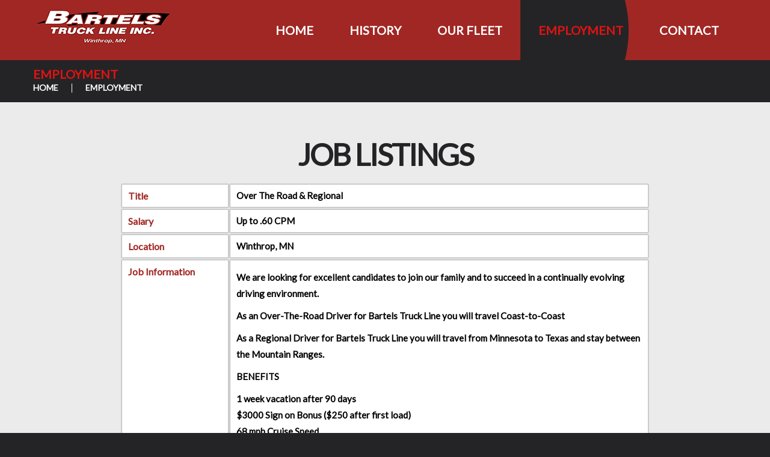

--- FILE ---
content_type: text/html; charset=UTF-8
request_url: https://www.bartelstruckline.com/employment/
body_size: 56339
content:
<!DOCTYPE html>
<!--[if lt IE 7 ]><html class="ie ie6" lang="en-US"> <![endif]-->
<!--[if IE 7 ]><html class="ie ie7" lang="en-US"> <![endif]-->
<!--[if IE 8 ]><html class="ie ie8" lang="en-US"> <![endif]-->
<!--[if IE 9 ]><html class="ie ie9" lang="en-US"> <![endif]-->
<!--[if (gt IE 9)|!(IE)]><!--><html lang="en-US"> <!--<![endif]-->
<head>
	<title>Employment | Bartels Truck Line | Winthrop, MinnesotaBartels Truck Line | Winthrop, Minnesota</title>
	<meta name="description" content="Employment | Bartels Truck Line | Winthrop, Minnesota | " />
	<meta charset="UTF-8" />
	<meta name="viewport" content="width=device-width, initial-scale=1.0">
	<link rel="profile" href="//gmpg.org/xfn/11" />
		<link rel="icon" href="https://www.bartelstruckline.com/wp-content/uploads/2020/07/favicon-32x32-1.png" type="image/x-icon" />
		<link rel="pingback" href="https://www.bartelstruckline.com/xmlrpc.php" />
	<link rel="alternate" type="application/rss+xml" title="Bartels Truck Line | Winthrop, Minnesota" href="https://www.bartelstruckline.com/feed/" />
	<link rel="alternate" type="application/atom+xml" title="Bartels Truck Line | Winthrop, Minnesota" href="https://www.bartelstruckline.com/feed/atom/" />
	<link rel="stylesheet" type="text/css" media="all" href="https://www.bartelstruckline.com/wp-content/themes/theme53388/bootstrap/css/bootstrap.css" />
	<link rel="stylesheet" type="text/css" media="all" href="https://www.bartelstruckline.com/wp-content/themes/theme53388/bootstrap/css/responsive.css" />
	<link rel="stylesheet" type="text/css" media="all" href="https://www.bartelstruckline.com/wp-content/themes/CherryFramework/css/camera.css" />
	<link rel="stylesheet" type="text/css" media="all" href="https://www.bartelstruckline.com/wp-content/themes/theme53388/style.css" />
	<meta name='robots' content='index, follow, max-image-preview:large, max-snippet:-1, max-video-preview:-1' />

	<!-- This site is optimized with the Yoast SEO plugin v21.0 - https://yoast.com/wordpress/plugins/seo/ -->
	<meta name="description" content="Bartels Truck Line offers dedicated logistics team, 24 hour driver support, full service shop and more. Located in Winthrop, MN." />
	<link rel="canonical" href="https://www.bartelstruckline.com/employment/" />
	<meta property="og:locale" content="en_US" />
	<meta property="og:type" content="article" />
	<meta property="og:title" content="Employment | Bartels Truck Line | Winthrop, Minnesota" />
	<meta property="og:description" content="Bartels Truck Line offers dedicated logistics team, 24 hour driver support, full service shop and more. Located in Winthrop, MN." />
	<meta property="og:url" content="https://www.bartelstruckline.com/employment/" />
	<meta property="og:site_name" content="Bartels Truck Line | Winthrop, Minnesota" />
	<meta property="article:modified_time" content="2024-08-19T19:04:12+00:00" />
	<meta property="og:image" content="https://www.bartelstruckline.com/wp-content/uploads/2020/07/bartels2.jpg" />
	<meta property="og:image:width" content="531" />
	<meta property="og:image:height" content="352" />
	<meta property="og:image:type" content="image/jpeg" />
	<meta name="twitter:card" content="summary_large_image" />
	<meta name="twitter:title" content="Employment | Bartels Truck Line | Winthrop, Minnesota" />
	<meta name="twitter:description" content="Bartels Truck Line offers dedicated logistics team, 24 hour driver support, full service shop and more. Located in Winthrop, MN." />
	<meta name="twitter:image" content="https://www.bartelstruckline.com/wp-content/uploads/2020/07/bartels2.jpg" />
	<meta name="twitter:label1" content="Est. reading time" />
	<meta name="twitter:data1" content="1 minute" />
	<script type="application/ld+json" class="yoast-schema-graph">{"@context":"https://schema.org","@graph":[{"@type":"WebPage","@id":"https://www.bartelstruckline.com/employment/","url":"https://www.bartelstruckline.com/employment/","name":"Employment | Bartels Truck Line | Winthrop, Minnesota","isPartOf":{"@id":"https://www.bartelstruckline.com/#website"},"primaryImageOfPage":{"@id":"https://www.bartelstruckline.com/employment/#primaryimage"},"image":{"@id":"https://www.bartelstruckline.com/employment/#primaryimage"},"thumbnailUrl":"https://www.bartelstruckline.com/wp-content/uploads/2020/09/Office-Staff.jpg","datePublished":"2011-07-14T20:57:09+00:00","dateModified":"2024-08-19T19:04:12+00:00","description":"Bartels Truck Line offers dedicated logistics team, 24 hour driver support, full service shop and more. Located in Winthrop, MN.","breadcrumb":{"@id":"https://www.bartelstruckline.com/employment/#breadcrumb"},"inLanguage":"en-US","potentialAction":[{"@type":"ReadAction","target":["https://www.bartelstruckline.com/employment/"]}]},{"@type":"ImageObject","inLanguage":"en-US","@id":"https://www.bartelstruckline.com/employment/#primaryimage","url":"https://www.bartelstruckline.com/wp-content/uploads/2020/09/Office-Staff.jpg","contentUrl":"https://www.bartelstruckline.com/wp-content/uploads/2020/09/Office-Staff.jpg","width":531,"height":352},{"@type":"BreadcrumbList","@id":"https://www.bartelstruckline.com/employment/#breadcrumb","itemListElement":[{"@type":"ListItem","position":1,"name":"Home","item":"https://www.bartelstruckline.com/"},{"@type":"ListItem","position":2,"name":"Employment"}]},{"@type":"WebSite","@id":"https://www.bartelstruckline.com/#website","url":"https://www.bartelstruckline.com/","name":"Bartels Truck Line | Winthrop, Minnesota","description":"","publisher":{"@id":"https://www.bartelstruckline.com/#organization"},"potentialAction":[{"@type":"SearchAction","target":{"@type":"EntryPoint","urlTemplate":"https://www.bartelstruckline.com/?s={search_term_string}"},"query-input":"required name=search_term_string"}],"inLanguage":"en-US"},{"@type":"Organization","@id":"https://www.bartelstruckline.com/#organization","name":"Bartels Truck line","url":"https://www.bartelstruckline.com/","logo":{"@type":"ImageObject","inLanguage":"en-US","@id":"https://www.bartelstruckline.com/#/schema/logo/image/","url":"https://www.bartelstruckline.com/wp-content/uploads/2020/07/93719960_982494955534612_3722783600978952192_o.jpg","contentUrl":"https://www.bartelstruckline.com/wp-content/uploads/2020/07/93719960_982494955534612_3722783600978952192_o.jpg","width":828,"height":960,"caption":"Bartels Truck line"},"image":{"@id":"https://www.bartelstruckline.com/#/schema/logo/image/"}}]}</script>
	<!-- / Yoast SEO plugin. -->


<link rel='dns-prefetch' href='//maps.googleapis.com' />
<link rel='dns-prefetch' href='//netdna.bootstrapcdn.com' />
<link rel='dns-prefetch' href='//fonts.googleapis.com' />
<link rel="alternate" type="application/rss+xml" title="Bartels Truck Line | Winthrop, Minnesota &raquo; Feed" href="https://www.bartelstruckline.com/feed/" />
<link rel="alternate" type="application/rss+xml" title="Bartels Truck Line | Winthrop, Minnesota &raquo; Comments Feed" href="https://www.bartelstruckline.com/comments/feed/" />
<link rel="alternate" type="application/rss+xml" title="Bartels Truck Line | Winthrop, Minnesota &raquo; Employment Comments Feed" href="https://www.bartelstruckline.com/employment/feed/" />
<script type="text/javascript">
/* <![CDATA[ */
window._wpemojiSettings = {"baseUrl":"https:\/\/s.w.org\/images\/core\/emoji\/15.0.3\/72x72\/","ext":".png","svgUrl":"https:\/\/s.w.org\/images\/core\/emoji\/15.0.3\/svg\/","svgExt":".svg","source":{"concatemoji":"https:\/\/www.bartelstruckline.com\/wp-includes\/js\/wp-emoji-release.min.js?ver=6.6.4"}};
/*! This file is auto-generated */
!function(i,n){var o,s,e;function c(e){try{var t={supportTests:e,timestamp:(new Date).valueOf()};sessionStorage.setItem(o,JSON.stringify(t))}catch(e){}}function p(e,t,n){e.clearRect(0,0,e.canvas.width,e.canvas.height),e.fillText(t,0,0);var t=new Uint32Array(e.getImageData(0,0,e.canvas.width,e.canvas.height).data),r=(e.clearRect(0,0,e.canvas.width,e.canvas.height),e.fillText(n,0,0),new Uint32Array(e.getImageData(0,0,e.canvas.width,e.canvas.height).data));return t.every(function(e,t){return e===r[t]})}function u(e,t,n){switch(t){case"flag":return n(e,"\ud83c\udff3\ufe0f\u200d\u26a7\ufe0f","\ud83c\udff3\ufe0f\u200b\u26a7\ufe0f")?!1:!n(e,"\ud83c\uddfa\ud83c\uddf3","\ud83c\uddfa\u200b\ud83c\uddf3")&&!n(e,"\ud83c\udff4\udb40\udc67\udb40\udc62\udb40\udc65\udb40\udc6e\udb40\udc67\udb40\udc7f","\ud83c\udff4\u200b\udb40\udc67\u200b\udb40\udc62\u200b\udb40\udc65\u200b\udb40\udc6e\u200b\udb40\udc67\u200b\udb40\udc7f");case"emoji":return!n(e,"\ud83d\udc26\u200d\u2b1b","\ud83d\udc26\u200b\u2b1b")}return!1}function f(e,t,n){var r="undefined"!=typeof WorkerGlobalScope&&self instanceof WorkerGlobalScope?new OffscreenCanvas(300,150):i.createElement("canvas"),a=r.getContext("2d",{willReadFrequently:!0}),o=(a.textBaseline="top",a.font="600 32px Arial",{});return e.forEach(function(e){o[e]=t(a,e,n)}),o}function t(e){var t=i.createElement("script");t.src=e,t.defer=!0,i.head.appendChild(t)}"undefined"!=typeof Promise&&(o="wpEmojiSettingsSupports",s=["flag","emoji"],n.supports={everything:!0,everythingExceptFlag:!0},e=new Promise(function(e){i.addEventListener("DOMContentLoaded",e,{once:!0})}),new Promise(function(t){var n=function(){try{var e=JSON.parse(sessionStorage.getItem(o));if("object"==typeof e&&"number"==typeof e.timestamp&&(new Date).valueOf()<e.timestamp+604800&&"object"==typeof e.supportTests)return e.supportTests}catch(e){}return null}();if(!n){if("undefined"!=typeof Worker&&"undefined"!=typeof OffscreenCanvas&&"undefined"!=typeof URL&&URL.createObjectURL&&"undefined"!=typeof Blob)try{var e="postMessage("+f.toString()+"("+[JSON.stringify(s),u.toString(),p.toString()].join(",")+"));",r=new Blob([e],{type:"text/javascript"}),a=new Worker(URL.createObjectURL(r),{name:"wpTestEmojiSupports"});return void(a.onmessage=function(e){c(n=e.data),a.terminate(),t(n)})}catch(e){}c(n=f(s,u,p))}t(n)}).then(function(e){for(var t in e)n.supports[t]=e[t],n.supports.everything=n.supports.everything&&n.supports[t],"flag"!==t&&(n.supports.everythingExceptFlag=n.supports.everythingExceptFlag&&n.supports[t]);n.supports.everythingExceptFlag=n.supports.everythingExceptFlag&&!n.supports.flag,n.DOMReady=!1,n.readyCallback=function(){n.DOMReady=!0}}).then(function(){return e}).then(function(){var e;n.supports.everything||(n.readyCallback(),(e=n.source||{}).concatemoji?t(e.concatemoji):e.wpemoji&&e.twemoji&&(t(e.twemoji),t(e.wpemoji)))}))}((window,document),window._wpemojiSettings);
/* ]]> */
</script>
<link rel='stylesheet' id='flexslider-css' href='https://www.bartelstruckline.com/wp-content/plugins/cherry-plugin/lib/js/FlexSlider/flexslider.css?ver=2.2.0' type='text/css' media='all' />
<link rel='stylesheet' id='owl-carousel-css' href='https://www.bartelstruckline.com/wp-content/plugins/cherry-plugin/lib/js/owl-carousel/owl.carousel.css?ver=1.24' type='text/css' media='all' />
<link rel='stylesheet' id='owl-theme-css' href='https://www.bartelstruckline.com/wp-content/plugins/cherry-plugin/lib/js/owl-carousel/owl.theme.css?ver=1.24' type='text/css' media='all' />
<link rel='stylesheet' id='font-awesome-css' href='//netdna.bootstrapcdn.com/font-awesome/3.2.1/css/font-awesome.css?ver=3.2.1' type='text/css' media='all' />
<link rel='stylesheet' id='cherry-plugin-css' href='https://www.bartelstruckline.com/wp-content/plugins/cherry-plugin/includes/css/cherry-plugin.css?ver=10.2.6' type='text/css' media='all' />
<style id='wp-emoji-styles-inline-css' type='text/css'>

	img.wp-smiley, img.emoji {
		display: inline !important;
		border: none !important;
		box-shadow: none !important;
		height: 1em !important;
		width: 1em !important;
		margin: 0 0.07em !important;
		vertical-align: -0.1em !important;
		background: none !important;
		padding: 0 !important;
	}
</style>
<link rel='stylesheet' id='wp-block-library-css' href='https://www.bartelstruckline.com/wp-includes/css/dist/block-library/style.min.css?ver=6.6.4' type='text/css' media='all' />
<style id='classic-theme-styles-inline-css' type='text/css'>
/*! This file is auto-generated */
.wp-block-button__link{color:#fff;background-color:#32373c;border-radius:9999px;box-shadow:none;text-decoration:none;padding:calc(.667em + 2px) calc(1.333em + 2px);font-size:1.125em}.wp-block-file__button{background:#32373c;color:#fff;text-decoration:none}
</style>
<style id='global-styles-inline-css' type='text/css'>
:root{--wp--preset--aspect-ratio--square: 1;--wp--preset--aspect-ratio--4-3: 4/3;--wp--preset--aspect-ratio--3-4: 3/4;--wp--preset--aspect-ratio--3-2: 3/2;--wp--preset--aspect-ratio--2-3: 2/3;--wp--preset--aspect-ratio--16-9: 16/9;--wp--preset--aspect-ratio--9-16: 9/16;--wp--preset--color--black: #000000;--wp--preset--color--cyan-bluish-gray: #abb8c3;--wp--preset--color--white: #ffffff;--wp--preset--color--pale-pink: #f78da7;--wp--preset--color--vivid-red: #cf2e2e;--wp--preset--color--luminous-vivid-orange: #ff6900;--wp--preset--color--luminous-vivid-amber: #fcb900;--wp--preset--color--light-green-cyan: #7bdcb5;--wp--preset--color--vivid-green-cyan: #00d084;--wp--preset--color--pale-cyan-blue: #8ed1fc;--wp--preset--color--vivid-cyan-blue: #0693e3;--wp--preset--color--vivid-purple: #9b51e0;--wp--preset--gradient--vivid-cyan-blue-to-vivid-purple: linear-gradient(135deg,rgba(6,147,227,1) 0%,rgb(155,81,224) 100%);--wp--preset--gradient--light-green-cyan-to-vivid-green-cyan: linear-gradient(135deg,rgb(122,220,180) 0%,rgb(0,208,130) 100%);--wp--preset--gradient--luminous-vivid-amber-to-luminous-vivid-orange: linear-gradient(135deg,rgba(252,185,0,1) 0%,rgba(255,105,0,1) 100%);--wp--preset--gradient--luminous-vivid-orange-to-vivid-red: linear-gradient(135deg,rgba(255,105,0,1) 0%,rgb(207,46,46) 100%);--wp--preset--gradient--very-light-gray-to-cyan-bluish-gray: linear-gradient(135deg,rgb(238,238,238) 0%,rgb(169,184,195) 100%);--wp--preset--gradient--cool-to-warm-spectrum: linear-gradient(135deg,rgb(74,234,220) 0%,rgb(151,120,209) 20%,rgb(207,42,186) 40%,rgb(238,44,130) 60%,rgb(251,105,98) 80%,rgb(254,248,76) 100%);--wp--preset--gradient--blush-light-purple: linear-gradient(135deg,rgb(255,206,236) 0%,rgb(152,150,240) 100%);--wp--preset--gradient--blush-bordeaux: linear-gradient(135deg,rgb(254,205,165) 0%,rgb(254,45,45) 50%,rgb(107,0,62) 100%);--wp--preset--gradient--luminous-dusk: linear-gradient(135deg,rgb(255,203,112) 0%,rgb(199,81,192) 50%,rgb(65,88,208) 100%);--wp--preset--gradient--pale-ocean: linear-gradient(135deg,rgb(255,245,203) 0%,rgb(182,227,212) 50%,rgb(51,167,181) 100%);--wp--preset--gradient--electric-grass: linear-gradient(135deg,rgb(202,248,128) 0%,rgb(113,206,126) 100%);--wp--preset--gradient--midnight: linear-gradient(135deg,rgb(2,3,129) 0%,rgb(40,116,252) 100%);--wp--preset--font-size--small: 13px;--wp--preset--font-size--medium: 20px;--wp--preset--font-size--large: 36px;--wp--preset--font-size--x-large: 42px;--wp--preset--spacing--20: 0.44rem;--wp--preset--spacing--30: 0.67rem;--wp--preset--spacing--40: 1rem;--wp--preset--spacing--50: 1.5rem;--wp--preset--spacing--60: 2.25rem;--wp--preset--spacing--70: 3.38rem;--wp--preset--spacing--80: 5.06rem;--wp--preset--shadow--natural: 6px 6px 9px rgba(0, 0, 0, 0.2);--wp--preset--shadow--deep: 12px 12px 50px rgba(0, 0, 0, 0.4);--wp--preset--shadow--sharp: 6px 6px 0px rgba(0, 0, 0, 0.2);--wp--preset--shadow--outlined: 6px 6px 0px -3px rgba(255, 255, 255, 1), 6px 6px rgba(0, 0, 0, 1);--wp--preset--shadow--crisp: 6px 6px 0px rgba(0, 0, 0, 1);}:where(.is-layout-flex){gap: 0.5em;}:where(.is-layout-grid){gap: 0.5em;}body .is-layout-flex{display: flex;}.is-layout-flex{flex-wrap: wrap;align-items: center;}.is-layout-flex > :is(*, div){margin: 0;}body .is-layout-grid{display: grid;}.is-layout-grid > :is(*, div){margin: 0;}:where(.wp-block-columns.is-layout-flex){gap: 2em;}:where(.wp-block-columns.is-layout-grid){gap: 2em;}:where(.wp-block-post-template.is-layout-flex){gap: 1.25em;}:where(.wp-block-post-template.is-layout-grid){gap: 1.25em;}.has-black-color{color: var(--wp--preset--color--black) !important;}.has-cyan-bluish-gray-color{color: var(--wp--preset--color--cyan-bluish-gray) !important;}.has-white-color{color: var(--wp--preset--color--white) !important;}.has-pale-pink-color{color: var(--wp--preset--color--pale-pink) !important;}.has-vivid-red-color{color: var(--wp--preset--color--vivid-red) !important;}.has-luminous-vivid-orange-color{color: var(--wp--preset--color--luminous-vivid-orange) !important;}.has-luminous-vivid-amber-color{color: var(--wp--preset--color--luminous-vivid-amber) !important;}.has-light-green-cyan-color{color: var(--wp--preset--color--light-green-cyan) !important;}.has-vivid-green-cyan-color{color: var(--wp--preset--color--vivid-green-cyan) !important;}.has-pale-cyan-blue-color{color: var(--wp--preset--color--pale-cyan-blue) !important;}.has-vivid-cyan-blue-color{color: var(--wp--preset--color--vivid-cyan-blue) !important;}.has-vivid-purple-color{color: var(--wp--preset--color--vivid-purple) !important;}.has-black-background-color{background-color: var(--wp--preset--color--black) !important;}.has-cyan-bluish-gray-background-color{background-color: var(--wp--preset--color--cyan-bluish-gray) !important;}.has-white-background-color{background-color: var(--wp--preset--color--white) !important;}.has-pale-pink-background-color{background-color: var(--wp--preset--color--pale-pink) !important;}.has-vivid-red-background-color{background-color: var(--wp--preset--color--vivid-red) !important;}.has-luminous-vivid-orange-background-color{background-color: var(--wp--preset--color--luminous-vivid-orange) !important;}.has-luminous-vivid-amber-background-color{background-color: var(--wp--preset--color--luminous-vivid-amber) !important;}.has-light-green-cyan-background-color{background-color: var(--wp--preset--color--light-green-cyan) !important;}.has-vivid-green-cyan-background-color{background-color: var(--wp--preset--color--vivid-green-cyan) !important;}.has-pale-cyan-blue-background-color{background-color: var(--wp--preset--color--pale-cyan-blue) !important;}.has-vivid-cyan-blue-background-color{background-color: var(--wp--preset--color--vivid-cyan-blue) !important;}.has-vivid-purple-background-color{background-color: var(--wp--preset--color--vivid-purple) !important;}.has-black-border-color{border-color: var(--wp--preset--color--black) !important;}.has-cyan-bluish-gray-border-color{border-color: var(--wp--preset--color--cyan-bluish-gray) !important;}.has-white-border-color{border-color: var(--wp--preset--color--white) !important;}.has-pale-pink-border-color{border-color: var(--wp--preset--color--pale-pink) !important;}.has-vivid-red-border-color{border-color: var(--wp--preset--color--vivid-red) !important;}.has-luminous-vivid-orange-border-color{border-color: var(--wp--preset--color--luminous-vivid-orange) !important;}.has-luminous-vivid-amber-border-color{border-color: var(--wp--preset--color--luminous-vivid-amber) !important;}.has-light-green-cyan-border-color{border-color: var(--wp--preset--color--light-green-cyan) !important;}.has-vivid-green-cyan-border-color{border-color: var(--wp--preset--color--vivid-green-cyan) !important;}.has-pale-cyan-blue-border-color{border-color: var(--wp--preset--color--pale-cyan-blue) !important;}.has-vivid-cyan-blue-border-color{border-color: var(--wp--preset--color--vivid-cyan-blue) !important;}.has-vivid-purple-border-color{border-color: var(--wp--preset--color--vivid-purple) !important;}.has-vivid-cyan-blue-to-vivid-purple-gradient-background{background: var(--wp--preset--gradient--vivid-cyan-blue-to-vivid-purple) !important;}.has-light-green-cyan-to-vivid-green-cyan-gradient-background{background: var(--wp--preset--gradient--light-green-cyan-to-vivid-green-cyan) !important;}.has-luminous-vivid-amber-to-luminous-vivid-orange-gradient-background{background: var(--wp--preset--gradient--luminous-vivid-amber-to-luminous-vivid-orange) !important;}.has-luminous-vivid-orange-to-vivid-red-gradient-background{background: var(--wp--preset--gradient--luminous-vivid-orange-to-vivid-red) !important;}.has-very-light-gray-to-cyan-bluish-gray-gradient-background{background: var(--wp--preset--gradient--very-light-gray-to-cyan-bluish-gray) !important;}.has-cool-to-warm-spectrum-gradient-background{background: var(--wp--preset--gradient--cool-to-warm-spectrum) !important;}.has-blush-light-purple-gradient-background{background: var(--wp--preset--gradient--blush-light-purple) !important;}.has-blush-bordeaux-gradient-background{background: var(--wp--preset--gradient--blush-bordeaux) !important;}.has-luminous-dusk-gradient-background{background: var(--wp--preset--gradient--luminous-dusk) !important;}.has-pale-ocean-gradient-background{background: var(--wp--preset--gradient--pale-ocean) !important;}.has-electric-grass-gradient-background{background: var(--wp--preset--gradient--electric-grass) !important;}.has-midnight-gradient-background{background: var(--wp--preset--gradient--midnight) !important;}.has-small-font-size{font-size: var(--wp--preset--font-size--small) !important;}.has-medium-font-size{font-size: var(--wp--preset--font-size--medium) !important;}.has-large-font-size{font-size: var(--wp--preset--font-size--large) !important;}.has-x-large-font-size{font-size: var(--wp--preset--font-size--x-large) !important;}
:where(.wp-block-post-template.is-layout-flex){gap: 1.25em;}:where(.wp-block-post-template.is-layout-grid){gap: 1.25em;}
:where(.wp-block-columns.is-layout-flex){gap: 2em;}:where(.wp-block-columns.is-layout-grid){gap: 2em;}
:root :where(.wp-block-pullquote){font-size: 1.5em;line-height: 1.6;}
</style>
<link rel='stylesheet' id='cherry-lazy-load-css' href='https://www.bartelstruckline.com/wp-content/plugins/cherry-lazy-load/css/lazy-load.css?ver=1.0' type='text/css' media='all' />
<link rel='stylesheet' id='cherry-parallax-css' href='https://www.bartelstruckline.com/wp-content/plugins/cherry-parallax/css/parallax.css?ver=1.0.0' type='text/css' media='all' />
<link rel='stylesheet' id='contact-form-7-css' href='https://www.bartelstruckline.com/wp-content/plugins/contact-form-7/includes/css/styles.css?ver=5.7.7' type='text/css' media='all' />
<link rel='stylesheet' id='ngg_trigger_buttons-css' href='https://www.bartelstruckline.com/wp-content/plugins/nextgen-gallery/static/GalleryDisplay/trigger_buttons.css?ver=4.0.3' type='text/css' media='all' />
<link rel='stylesheet' id='simplelightbox-0-css' href='https://www.bartelstruckline.com/wp-content/plugins/nextgen-gallery/static/Lightbox/simplelightbox/simple-lightbox.css?ver=4.0.3' type='text/css' media='all' />
<link rel='stylesheet' id='fontawesome_v4_shim_style-css' href='https://www.bartelstruckline.com/wp-content/plugins/nextgen-gallery/static/FontAwesome/css/v4-shims.min.css?ver=6.6.4' type='text/css' media='all' />
<link rel='stylesheet' id='fontawesome-css' href='https://www.bartelstruckline.com/wp-content/plugins/nextgen-gallery/static/FontAwesome/css/all.min.css?ver=6.6.4' type='text/css' media='all' />
<link rel='stylesheet' id='nextgen_pagination_style-css' href='https://www.bartelstruckline.com/wp-content/plugins/nextgen-gallery/static/GalleryDisplay/pagination_style.css?ver=4.0.3' type='text/css' media='all' />
<link rel='stylesheet' id='nextgen_basic_thumbnails_style-css' href='https://www.bartelstruckline.com/wp-content/plugins/nextgen-gallery/static/Thumbnails/nextgen_basic_thumbnails.css?ver=4.0.3' type='text/css' media='all' />
<link rel='stylesheet' id='theme53388-css' href='https://www.bartelstruckline.com/wp-content/themes/theme53388/main-style.css' type='text/css' media='all' />
<link rel='stylesheet' id='magnific-popup-css' href='https://www.bartelstruckline.com/wp-content/themes/CherryFramework/css/magnific-popup.css?ver=0.9.3' type='text/css' media='all' />
<link rel='stylesheet' id='options_typography_Lato-css' href='//fonts.googleapis.com/css?family=Lato&#038;subset=latin' type='text/css' media='all' />
<script type="text/javascript" src="https://www.bartelstruckline.com/wp-content/themes/CherryFramework/js/jquery-1.7.2.min.js?ver=1.7.2" id="jquery-js"></script>
<script type="text/javascript" id="photocrati_ajax-js-extra">
/* <![CDATA[ */
var photocrati_ajax = {"url":"https:\/\/www.bartelstruckline.com\/index.php?photocrati_ajax=1","rest_url":"https:\/\/www.bartelstruckline.com\/wp-json\/","wp_home_url":"https:\/\/www.bartelstruckline.com","wp_site_url":"https:\/\/www.bartelstruckline.com","wp_root_url":"https:\/\/www.bartelstruckline.com","wp_plugins_url":"https:\/\/www.bartelstruckline.com\/wp-content\/plugins","wp_content_url":"https:\/\/www.bartelstruckline.com\/wp-content","wp_includes_url":"https:\/\/www.bartelstruckline.com\/wp-includes\/","ngg_param_slug":"nggallery","rest_nonce":"cc1dc90e84"};
/* ]]> */
</script>
<script type="text/javascript" src="https://www.bartelstruckline.com/wp-content/plugins/nextgen-gallery/static/Legacy/ajax.min.js?ver=4.0.3" id="photocrati_ajax-js"></script>
<script type="text/javascript" src="https://www.bartelstruckline.com/wp-content/plugins/nextgen-gallery/static/FontAwesome/js/v4-shims.min.js?ver=5.3.1" id="fontawesome_v4_shim-js"></script>
<script type="text/javascript" defer crossorigin="anonymous" data-auto-replace-svg="false" data-keep-original-source="false" data-search-pseudo-elements src="https://www.bartelstruckline.com/wp-content/plugins/nextgen-gallery/static/FontAwesome/js/all.min.js?ver=5.3.1" id="fontawesome-js"></script>
<script type="text/javascript" src="https://www.bartelstruckline.com/wp-content/plugins/nextgen-gallery/static/Thumbnails/nextgen_basic_thumbnails.js?ver=4.0.3" id="nextgen_basic_thumbnails_script-js"></script>
<script type="text/javascript" src="https://www.bartelstruckline.com/wp-content/plugins/nextgen-gallery/static/Thumbnails/ajax_pagination.js?ver=4.0.3" id="nextgen-basic-thumbnails-ajax-pagination-js"></script>
<script type="text/javascript" src="https://www.bartelstruckline.com/wp-content/themes/CherryFramework/js/jquery-migrate-1.2.1.min.js?ver=1.2.1" id="migrate-js"></script>
<script type="text/javascript" src="https://www.bartelstruckline.com/wp-includes/js/swfobject.js?ver=2.2-20120417" id="swfobject-js"></script>
<script type="text/javascript" src="https://www.bartelstruckline.com/wp-content/themes/CherryFramework/js/modernizr.js?ver=2.0.6" id="modernizr-js"></script>
<script type="text/javascript" src="https://www.bartelstruckline.com/wp-content/themes/CherryFramework/js/jflickrfeed.js?ver=1.0" id="jflickrfeed-js"></script>
<script type="text/javascript" src="https://www.bartelstruckline.com/wp-content/plugins/cherry-plugin/lib/js/jquery.easing.1.3.js?ver=1.3" id="easing-js"></script>
<script type="text/javascript" src="https://www.bartelstruckline.com/wp-content/themes/CherryFramework/js/custom.js?ver=1.0" id="custom-js"></script>
<script type="text/javascript" src="https://www.bartelstruckline.com/wp-content/themes/CherryFramework/bootstrap/js/bootstrap.min.js?ver=2.3.0" id="bootstrap-js"></script>
<script type="text/javascript" src="https://www.bartelstruckline.com/wp-content/plugins/cherry-plugin/lib/js/elasti-carousel/jquery.elastislide.js?ver=10.2.6" id="elastislide-js"></script>
<script type="text/javascript" src="//maps.googleapis.com/maps/api/js?v=3.exp&amp;sensor=false&amp;ver=6.6.4" id="googlemapapis-js"></script>
<link rel="https://api.w.org/" href="https://www.bartelstruckline.com/wp-json/" /><link rel="alternate" title="JSON" type="application/json" href="https://www.bartelstruckline.com/wp-json/wp/v2/pages/103" /><link rel="EditURI" type="application/rsd+xml" title="RSD" href="https://www.bartelstruckline.com/xmlrpc.php?rsd" />
<meta name="generator" content="WordPress 6.6.4" />
<link rel='shortlink' href='https://www.bartelstruckline.com/?p=103' />
<link rel="alternate" title="oEmbed (JSON)" type="application/json+oembed" href="https://www.bartelstruckline.com/wp-json/oembed/1.0/embed?url=https%3A%2F%2Fwww.bartelstruckline.com%2Femployment%2F" />
<link rel="alternate" title="oEmbed (XML)" type="text/xml+oembed" href="https://www.bartelstruckline.com/wp-json/oembed/1.0/embed?url=https%3A%2F%2Fwww.bartelstruckline.com%2Femployment%2F&#038;format=xml" />
<!-- Analytics by WP Statistics - https://wp-statistics.com -->
<script>
 var system_folder = 'https://www.bartelstruckline.com/wp-content/themes/CherryFramework/admin/data_management/',
	 CHILD_URL ='https://www.bartelstruckline.com/wp-content/themes/theme53388',
	 PARENT_URL = 'https://www.bartelstruckline.com/wp-content/themes/CherryFramework', 
	 CURRENT_THEME = 'theme53388'</script>
<style type='text/css'>
body { background-color:#242426 }
.header { background-color:#a12724 }
.sf-menu > li > a:hover, .sf-menu > li.sfHover> a, .sf-menu > li.current-menu-item > a, .sf-menu > li.current_page_item > a {
    color: #e11313 !important;
}
.sf-menu > li > a {
     color: #e11313 !important;
}
.logo_tagline {
  color: black;    
}
.isStuck .sf-menu {
   background-color: #a12724;;
    }
ul li {
    list-style-type: square;
    }

.sf-menu > li > a {
    color: white !important;
}
.parallax-box.parallax-1 .parallax-content:before {
background-color:transparent;
}
.parallax-box.parallax-1 .parallax-content:before {
     background-color: #e11313; 
    position: absolute;
    left: 0;
    top: 0;
    bottom: 0;
    width: 50%;
    padding-right: 215px;
    content: '';
}
.mp-row-fluid [class*="mp-span"] {
margin-left: 0;
}
*[class*="thumbnail"] {
    margin-bottom: 60px;
}
.sliderbutton{
color : red !important;
}
h2.motopress-posts-grid-title {
    margin-bottom: 0px;
font-weight: 800 !important;
    font-size: 30px;
    letter-spacing: -1px;
}





.mp-span3 {
    width: 23% !important;
    margin: 0 !important;
}
.mp-row-fluid.d-flex.flex-wrap.justify-content-space.evenly {
    display: flex;
    flex-wrap: wrap;
    justify-content: flex-start;
    width: 100%;
}
.mp-span3 {
    width: 24% !important;
    margin: 0 !important;
    margin-left: 10px !important;
}
p.motopress-posts-grid-more {
    margin-bottom: 2px;
}
h4.profiles-heading {
    margin-left: 9px;
}
.slider-button{
color:white;
background-color:red;
text-size:10px;
}
a.slider-button{
font-size: 25px
}
a.slider-button:hover{
color: #fff !important;
background-color:black;
}
.mp-row-fluid.d-flex.flex-wrap.justify-content-space.evenly {
    display: flex;
    flex-wrap: wrap;
    justify-content: space-between;
    width: 100%;
}

#motopress-container .motopress-posts-grid-obj .motopress-posts-grid-thumbnail>img, .motopress-posts-grid-obj .motopress-posts-grid-thumbnail>img {
     width: 100%;
}
.motopress-posts-grid-obj .motopress-posts-grid-more {
    margin-top: 0px;
    }




</style>
<style type='text/css'>
h1 { font: normal 80px/78px Lato;  color:#242426; }
h2 { font: normal 50px/48px Lato;  color:#242426; }
h3 { font: normal 42px/48px Lato;  color:#242426; }
h4 { font: normal 37px/46px Lato;  color:#242426; }
h5 { font: bold 20px/33px Lato;  color:#242426; }
h6 { font: normal 12px/18px Lato;  color:#242426; }
body { font-weight: normal;}
.logo_h__txt, .logo_link { font: normal 80px/70px Lato;  color:#ffffff; }
.sf-menu > li > a { font: bold 20px/30px Lato;  color:#ffffff; }
.nav.footer-nav a { font: normal 12px/18px Lato;  color:#ffffff; }
</style>
<link rel="icon" href="https://www.bartelstruckline.com/wp-content/uploads/2020/07/cropped-logo-icon-32x32.jpg" sizes="32x32" />
<link rel="icon" href="https://www.bartelstruckline.com/wp-content/uploads/2020/07/cropped-logo-icon-192x192.jpg" sizes="192x192" />
<link rel="apple-touch-icon" href="https://www.bartelstruckline.com/wp-content/uploads/2020/07/cropped-logo-icon-180x180.jpg" />
<meta name="msapplication-TileImage" content="https://www.bartelstruckline.com/wp-content/uploads/2020/07/cropped-logo-icon-270x270.jpg" />
		<!--[if lt IE 9]>
		<div id="ie7-alert" style="width: 100%; text-align:center;">
			<img src="http://tmbhtest.com/images/ie7.jpg" alt="Upgrade IE 8" width="640" height="344" border="0" usemap="#Map" />
			<map name="Map" id="Map"><area shape="rect" coords="496,201,604,329" href="http://www.microsoft.com/windows/internet-explorer/default.aspx" target="_blank" alt="Download Interent Explorer" /><area shape="rect" coords="380,201,488,329" href="http://www.apple.com/safari/download/" target="_blank" alt="Download Apple Safari" /><area shape="rect" coords="268,202,376,330" href="http://www.opera.com/download/" target="_blank" alt="Download Opera" /><area shape="rect" coords="155,202,263,330" href="http://www.mozilla.com/" target="_blank" alt="Download Firefox" /><area shape="rect" coords="35,201,143,329" href="http://www.google.com/chrome" target="_blank" alt="Download Google Chrome" />
			</map>
		</div>
	<![endif]-->
	<!--[if gte IE 9]><!-->
		<script src="https://www.bartelstruckline.com/wp-content/themes/CherryFramework/js/jquery.mobile.customized.min.js" type="text/javascript"></script>
		<script type="text/javascript">
			jQuery(function(){
				jQuery('.sf-menu').mobileMenu({defaultText: "Navigate to..."});
			});
		</script>
	<!--<![endif]-->
	<script type="text/javascript">
		// Init navigation menu
		jQuery(function(){
		// main navigation init
			jQuery('ul.sf-menu').superfish({
				delay: 1000, // the delay in milliseconds that the mouse can remain outside a sub-menu without it closing
				animation: {
					opacity: "show",
					height: "show"
				}, // used to animate the sub-menu open
				speed: "normal", // animation speed
				autoArrows: false, // generation of arrow mark-up (for submenu)
				disableHI: true // to disable hoverIntent detection
			});

		//Zoom fix
		//IPad/IPhone
			var viewportmeta = document.querySelector && document.querySelector('meta[name="viewport"]'),
				ua = navigator.userAgent,
				gestureStart = function () {
					viewportmeta.content = "width=device-width, minimum-scale=0.25, maximum-scale=1.6, initial-scale=1.0";
				},
				scaleFix = function () {
					if (viewportmeta && /iPhone|iPad/.test(ua) && !/Opera Mini/.test(ua)) {
						viewportmeta.content = "width=device-width, minimum-scale=1.0, maximum-scale=1.0";
						document.addEventListener("gesturestart", gestureStart, false);
					}
				};
			scaleFix();
		})
	</script>
	<!-- stick up menu -->
	<script type="text/javascript">
		jQuery(document).ready(function(){
			if(!device.mobile() && !device.tablet()){
				jQuery('.header .nav__primary').tmStickUp({
					correctionSelector: jQuery('#wpadminbar')
				,	listenSelector: jQuery('.listenSelector')
				,	active: true				,	pseudo: true				});
			}
		})
	</script>
</head>

<body class="page-template page-template-template-employment page-template-template-employment-php page page-id-103">
	<div id="motopress-main" class="main-holder">
		<!--Begin #motopress-main-->
		<header class="motopress-wrapper header">
			<div class="container">
				<div class="row">
					<div class="span12" data-motopress-wrapper-file="wrapper/wrapper-header.php" data-motopress-wrapper-type="header" data-motopress-id="696e82da82855">
							<div class="pull-left" data-motopress-type="static" data-motopress-static-file="static/static-logo.php">
		<!-- BEGIN LOGO -->
<div class="logo pull-left">
									<a href="https://www.bartelstruckline.com/" class="logo_h logo_h__img"><img src="https://www.bartelstruckline.com/wp-content/uploads/2020/07/logo-red-new.png" alt="Bartels Truck Line | Winthrop, Minnesota" title=""></a>
				</div>
<!-- END LOGO -->		<div class="clear"></div>
	</div>
	<div class="pull-right" data-motopress-type="static" data-motopress-static-file="static/static-nav.php">
		<!-- BEGIN MAIN NAVIGATION -->
<nav class="nav nav__primary clearfix">
<ul id="topnav" class="sf-menu"><li id="menu-item-1807" class="menu-item menu-item-type-post_type menu-item-object-page menu-item-home"><a href="https://www.bartelstruckline.com/">Home</a></li>
<li id="menu-item-1810" class="menu-item menu-item-type-post_type menu-item-object-page"><a href="https://www.bartelstruckline.com/truck-line/">History</a></li>
<li id="menu-item-1808" class="menu-item menu-item-type-post_type menu-item-object-page"><a href="https://www.bartelstruckline.com/logistics/">Our Fleet</a></li>
<li id="menu-item-1806" class="menu-item menu-item-type-post_type menu-item-object-page current-menu-item page_item page-item-103 current_page_item"><a href="https://www.bartelstruckline.com/employment/">Employment</a></li>
<li id="menu-item-1804" class="menu-item menu-item-type-post_type menu-item-object-page"><a href="https://www.bartelstruckline.com/contact/">Contact</a></li>
</ul></nav><!-- END MAIN NAVIGATION -->	</div>
	<div class="clear"></div>
	<div class="hidden-phone" data-motopress-type="static" data-motopress-static-file="static/static-search.php">
		<!-- BEGIN SEARCH FORM -->
<!-- END SEARCH FORM -->	</div>
					</div>
				</div>
			</div>
		</header>
<div class="motopress-wrapper content-holder clearfix">
	<div class="container">
		
		<div class="row">
			<div class="span12" data-motopress-wrapper-file="page-fullwidth.php" data-motopress-wrapper-type="content">
				
				
				
				
				<div class="row">
					<div class="span12" data-motopress-type="static" data-motopress-static-file="static/static-title.php">
						<section class="title-section">
	<h1 class="title-header">
					Employment	</h1>
				<!-- BEGIN BREADCRUMBS-->
			<ul class="breadcrumb breadcrumb__t"><li><a href="https://www.bartelstruckline.com">Home</a></li><li class="divider"></li><li class="active">Employment</li></ul>			<!-- END BREADCRUMBS -->
	</section><!-- .title-section -->
					</div>
				</div>
				
					<div class="row">
					<div class="span12" id="content" data-motopress-type="loop" data-motopress-loop-file="loop/loop-page.php">
					<h2><center>Job Listings</center></h2>
											<div class="post-application-block">
						    <div class="block-title"><p>Title</p></div><div class="block-info"><p>Over The Road &amp; Regional </p></div>
						    <div class="block-title"><p>Salary</p></div><div class="block-info"><p>Up to .60 CPM</p></div>
						    <div class="block-title"><p>Location</p></div><div class="block-info"><p>Winthrop, MN</p></div>
						    <div class="block-title"><p>Job Information</p></div><div class="block-info"><p><p>We are looking for excellent candidates to join our family and to succeed in a continually evolving driving environment.</p>
<p>As an Over-The-Road Driver for Bartels Truck Line you will travel Coast-to-Coast</p>
<p>As a Regional Driver for Bartels Truck Line you will travel from Minnesota to Texas and stay between the Mountain Ranges.</p>
<p>BENEFITS</p>
<p>1 week vacation after 90 days<br />
$3000 Sign on Bonus ($250 after first load)<br />
68 mph Cruise Speed<br />
2020 and Newer Kenworth Trucks<br />
Sirius XM Radio<br />
No North East Lanes<br />
Passenger &amp; Pet Program<br />
Layover/Detention Pay<br />
$55 Per Diem Paid Instantly<br />
Paid Training &#8211; Paid by the mile on your first independent load<br />
Operate your issued truck (No Slip Seating)<br />
Driver Independence<br />
Medical, Dental, Vision after 90 days</p>
</p></div>
						    <div class="apply-block"><a href="https://intelliapp2.driverapponline.com/c/bartelstruckline" target="_blank">Apply Now</a></div>
						</div>
											</div>
				</div>
				
				
				<div id="content" class="row">
					<div class="span12" data-motopress-type="loop" data-motopress-loop-file="loop/loop-page.php">
							<div id="post-103" class="page post-103 type-page status-publish has-post-thumbnail hentry">
		<!-- default-view.php -->
<div
	class="ngg-galleryoverview default-view
		"
	id="ngg-gallery-13572ef281589138a6cb531562e9e336-1">

		<!-- Thumbnails -->
				<div id="ngg-image-0" class="ngg-gallery-thumbnail-box
											"
			>
						<div class="ngg-gallery-thumbnail">
			<a href="https://www.bartelstruckline.com/wp-content/gallery/employees/61932489_736571546793622_4682629618207817728_o.jpg"
				title=""
				data-src="https://www.bartelstruckline.com/wp-content/gallery/employees/61932489_736571546793622_4682629618207817728_o.jpg"
				data-thumbnail="https://www.bartelstruckline.com/wp-content/gallery/employees/thumbs/thumbs_61932489_736571546793622_4682629618207817728_o.jpg"
				data-image-id="1"
				data-title="61932489_736571546793622_4682629618207817728_o"
				data-description=""
				data-image-slug="61932489_736571546793622_4682629618207817728_o"
				class="ngg-simplelightbox" rel="13572ef281589138a6cb531562e9e336">
				<img
					title="61932489_736571546793622_4682629618207817728_o"
					alt="61932489_736571546793622_4682629618207817728_o"
					src="https://www.bartelstruckline.com/wp-content/gallery/employees/thumbs/thumbs_61932489_736571546793622_4682629618207817728_o.jpg"
					width="240"
					height="160"
					style="max-width:100%;"
				/>
			</a>
		</div>
							</div>
			
				<div id="ngg-image-1" class="ngg-gallery-thumbnail-box
											"
			>
						<div class="ngg-gallery-thumbnail">
			<a href="https://www.bartelstruckline.com/wp-content/gallery/employees/105278363_1030683660715741_266797139353159007_o.jpg"
				title=""
				data-src="https://www.bartelstruckline.com/wp-content/gallery/employees/105278363_1030683660715741_266797139353159007_o.jpg"
				data-thumbnail="https://www.bartelstruckline.com/wp-content/gallery/employees/thumbs/thumbs_105278363_1030683660715741_266797139353159007_o.jpg"
				data-image-id="4"
				data-title="105278363_1030683660715741_266797139353159007_o"
				data-description=""
				data-image-slug="105278363_1030683660715741_266797139353159007_o"
				class="ngg-simplelightbox" rel="13572ef281589138a6cb531562e9e336">
				<img
					title="105278363_1030683660715741_266797139353159007_o"
					alt="105278363_1030683660715741_266797139353159007_o"
					src="https://www.bartelstruckline.com/wp-content/gallery/employees/thumbs/thumbs_105278363_1030683660715741_266797139353159007_o.jpg"
					width="240"
					height="160"
					style="max-width:100%;"
				/>
			</a>
		</div>
							</div>
			
				<div id="ngg-image-2" class="ngg-gallery-thumbnail-box
											"
			>
						<div class="ngg-gallery-thumbnail">
			<a href="https://www.bartelstruckline.com/wp-content/gallery/employees/105569247_1030684290715678_9061387880674188411_n.jpg"
				title=""
				data-src="https://www.bartelstruckline.com/wp-content/gallery/employees/105569247_1030684290715678_9061387880674188411_n.jpg"
				data-thumbnail="https://www.bartelstruckline.com/wp-content/gallery/employees/thumbs/thumbs_105569247_1030684290715678_9061387880674188411_n.jpg"
				data-image-id="5"
				data-title="105569247_1030684290715678_9061387880674188411_n"
				data-description=""
				data-image-slug="105569247_1030684290715678_9061387880674188411_n"
				class="ngg-simplelightbox" rel="13572ef281589138a6cb531562e9e336">
				<img
					title="105569247_1030684290715678_9061387880674188411_n"
					alt="105569247_1030684290715678_9061387880674188411_n"
					src="https://www.bartelstruckline.com/wp-content/gallery/employees/thumbs/thumbs_105569247_1030684290715678_9061387880674188411_n.jpg"
					width="240"
					height="160"
					style="max-width:100%;"
				/>
			</a>
		</div>
							</div>
			
				<div id="ngg-image-3" class="ngg-gallery-thumbnail-box
											"
			>
						<div class="ngg-gallery-thumbnail">
			<a href="https://www.bartelstruckline.com/wp-content/gallery/employees/105898061_1030684294049011_5818699492793592179_o.jpg"
				title=""
				data-src="https://www.bartelstruckline.com/wp-content/gallery/employees/105898061_1030684294049011_5818699492793592179_o.jpg"
				data-thumbnail="https://www.bartelstruckline.com/wp-content/gallery/employees/thumbs/thumbs_105898061_1030684294049011_5818699492793592179_o.jpg"
				data-image-id="6"
				data-title="105898061_1030684294049011_5818699492793592179_o"
				data-description=""
				data-image-slug="105898061_1030684294049011_5818699492793592179_o"
				class="ngg-simplelightbox" rel="13572ef281589138a6cb531562e9e336">
				<img
					title="105898061_1030684294049011_5818699492793592179_o"
					alt="105898061_1030684294049011_5818699492793592179_o"
					src="https://www.bartelstruckline.com/wp-content/gallery/employees/thumbs/thumbs_105898061_1030684294049011_5818699492793592179_o.jpg"
					width="240"
					height="160"
					style="max-width:100%;"
				/>
			</a>
		</div>
							</div>
			
				<div id="ngg-image-4" class="ngg-gallery-thumbnail-box
											"
			>
						<div class="ngg-gallery-thumbnail">
			<a href="https://www.bartelstruckline.com/wp-content/gallery/employees/107830459_1043608419423265_3653663586950544395_o.jpg"
				title=""
				data-src="https://www.bartelstruckline.com/wp-content/gallery/employees/107830459_1043608419423265_3653663586950544395_o.jpg"
				data-thumbnail="https://www.bartelstruckline.com/wp-content/gallery/employees/thumbs/thumbs_107830459_1043608419423265_3653663586950544395_o.jpg"
				data-image-id="7"
				data-title="107830459_1043608419423265_3653663586950544395_o"
				data-description=""
				data-image-slug="107830459_1043608419423265_3653663586950544395_o"
				class="ngg-simplelightbox" rel="13572ef281589138a6cb531562e9e336">
				<img
					title="107830459_1043608419423265_3653663586950544395_o"
					alt="107830459_1043608419423265_3653663586950544395_o"
					src="https://www.bartelstruckline.com/wp-content/gallery/employees/thumbs/thumbs_107830459_1043608419423265_3653663586950544395_o.jpg"
					width="240"
					height="160"
					style="max-width:100%;"
				/>
			</a>
		</div>
							</div>
			
				<div id="ngg-image-5" class="ngg-gallery-thumbnail-box
											"
			>
						<div class="ngg-gallery-thumbnail">
			<a href="https://www.bartelstruckline.com/wp-content/gallery/employees/69769367_798394410611335_8979421003998298112_o.jpg"
				title=""
				data-src="https://www.bartelstruckline.com/wp-content/gallery/employees/69769367_798394410611335_8979421003998298112_o.jpg"
				data-thumbnail="https://www.bartelstruckline.com/wp-content/gallery/employees/thumbs/thumbs_69769367_798394410611335_8979421003998298112_o.jpg"
				data-image-id="9"
				data-title="69769367_798394410611335_8979421003998298112_o"
				data-description=""
				data-image-slug="69769367_798394410611335_8979421003998298112_o"
				class="ngg-simplelightbox" rel="13572ef281589138a6cb531562e9e336">
				<img
					title="69769367_798394410611335_8979421003998298112_o"
					alt="69769367_798394410611335_8979421003998298112_o"
					src="https://www.bartelstruckline.com/wp-content/gallery/employees/thumbs/thumbs_69769367_798394410611335_8979421003998298112_o.jpg"
					width="240"
					height="160"
					style="max-width:100%;"
				/>
			</a>
		</div>
							</div>
			
	
	<br style="clear: both" />

	
		<!-- Pagination -->
		<div class='ngg-clear'></div>	</div>

		<div class="clear"></div>
		<!--.pagination-->
	</div><!--post-->
					</div>
				</div>
				
			</div>
		</div>
	
	</div>
</div>

		<footer class="motopress-wrapper footer">
			<div class="container">
				<div class="row">
					<div class="span12" data-motopress-wrapper-file="wrapper/wrapper-footer.php" data-motopress-wrapper-type="footer" data-motopress-id="696e82da87aa8">
						<div class="row copyright">
	<div class="span6" data-motopress-type="static" data-motopress-static-file="static/static-footer-text.php">
		<div id="footer-text" class="footer-text">
	
             Copyright 2022 Bartels Truck Line | Website By: <a href="https://www.mankatowebdesign.com/">Mankato Web Design</a>      </div>
	</div>
	<div class="span6" data-motopress-type="static" data-motopress-static-file="static/static-footer-nav.php">
			</div>
</div>					</div>
				</div>
			</div>
		</footer>
		<!--End #motopress-main-->
	</div>
	<div id="back-top-wrapper" class="visible-desktop">
		<p id="back-top">
			<a href="#top"><span></span></a>		</p>
	</div>
		<script type="text/javascript" src="https://www.bartelstruckline.com/wp-includes/js/comment-reply.min.js?ver=6.6.4" id="comment-reply-js" async="async" data-wp-strategy="async"></script>
<script type="text/javascript" src="https://www.bartelstruckline.com/wp-content/plugins/cherry-lazy-load/js/cherry.lazy-load.js?ver=1.0" id="cherry-lazy-load-js"></script>
<script type="text/javascript" src="https://www.bartelstruckline.com/wp-content/plugins/cherry-lazy-load/js/device.min.js?ver=1.0.0" id="device-check-js"></script>
<script type="text/javascript" src="https://www.bartelstruckline.com/wp-content/plugins/cherry-parallax/js/jquery.mousewheel.min.js?ver=3.0.6" id="mousewheel-js"></script>
<script type="text/javascript" src="https://www.bartelstruckline.com/wp-content/plugins/cherry-parallax/js/jquery.simplr.smoothscroll.min.js?ver=1.0" id="smoothscroll-js"></script>
<script type="text/javascript" src="https://www.bartelstruckline.com/wp-content/plugins/cherry-parallax/js/cherry.parallax.js?ver=1.0.0" id="cherry-parallax-js"></script>
<script type="text/javascript" src="https://www.bartelstruckline.com/wp-content/plugins/contact-form-7/includes/swv/js/index.js?ver=5.7.7" id="swv-js"></script>
<script type="text/javascript" id="contact-form-7-js-extra">
/* <![CDATA[ */
var wpcf7 = {"api":{"root":"https:\/\/www.bartelstruckline.com\/wp-json\/","namespace":"contact-form-7\/v1"}};
/* ]]> */
</script>
<script type="text/javascript" src="https://www.bartelstruckline.com/wp-content/plugins/contact-form-7/includes/js/index.js?ver=5.7.7" id="contact-form-7-js"></script>
<script type="text/javascript" id="ngg_common-js-extra">
/* <![CDATA[ */

var galleries = {};
galleries.gallery_13572ef281589138a6cb531562e9e336 = {"ID":"13572ef281589138a6cb531562e9e336","album_ids":[],"container_ids":["1"],"display":null,"display_settings":{"display_view":"default-view.php","images_per_page":"24","number_of_columns":0,"thumbnail_width":240,"thumbnail_height":160,"show_all_in_lightbox":0,"ajax_pagination":1,"use_imagebrowser_effect":0,"template":"","display_no_images_error":1,"disable_pagination":0,"show_slideshow_link":0,"slideshow_link_text":"View Slideshow","override_thumbnail_settings":0,"thumbnail_quality":"100","thumbnail_crop":"0","thumbnail_watermark":0,"ngg_triggers_display":"never","use_lightbox_effect":true},"display_type":"photocrati-nextgen_basic_thumbnails","effect_code":null,"entity_ids":[],"excluded_container_ids":[],"exclusions":[],"gallery_ids":[],"id":"13572ef281589138a6cb531562e9e336","ids":null,"image_ids":[],"images_list_count":null,"inner_content":null,"is_album_gallery":null,"maximum_entity_count":500,"order_by":"sortorder","order_direction":"ASC","returns":"included","skip_excluding_globally_excluded_images":null,"slug":null,"sortorder":[],"source":"galleries","src":null,"tag_ids":[],"tagcloud":false,"transient_id":null,"__defaults_set":null};
galleries.gallery_13572ef281589138a6cb531562e9e336.wordpress_page_root = "https:\/\/www.bartelstruckline.com\/employment\/";
var nextgen_lightbox_settings = {"static_path":"https:\/\/www.bartelstruckline.com\/wp-content\/plugins\/nextgen-gallery\/static\/Lightbox\/{placeholder}","context":"nextgen_images"};
/* ]]> */
</script>
<script type="text/javascript" src="https://www.bartelstruckline.com/wp-content/plugins/nextgen-gallery/static/GalleryDisplay/common.js?ver=4.0.3" id="ngg_common-js"></script>
<script type="text/javascript" id="ngg_common-js-after">
/* <![CDATA[ */
            var nggLastTimeoutVal = 1000;

            var nggRetryFailedImage = function(img) {
                setTimeout(function(){
                    img.src = img.src;
                }, nggLastTimeoutVal);

                nggLastTimeoutVal += 500;
            }
/* ]]> */
</script>
<script type="text/javascript" src="https://www.bartelstruckline.com/wp-content/plugins/nextgen-gallery/static/Lightbox/lightbox_context.js?ver=4.0.3" id="ngg_lightbox_context-js"></script>
<script type="text/javascript" src="https://www.bartelstruckline.com/wp-content/plugins/nextgen-gallery/static/Lightbox/simplelightbox/simple-lightbox.js?ver=4.0.3" id="simplelightbox-0-js"></script>
<script type="text/javascript" src="https://www.bartelstruckline.com/wp-content/plugins/nextgen-gallery/static/Lightbox/simplelightbox/nextgen_simple_lightbox_init.js?ver=4.0.3" id="simplelightbox-1-js"></script>
<script type="text/javascript" src="https://www.bartelstruckline.com/wp-content/themes/theme53388/js/themeScripts.js?ver=1.0" id="themeScripts-js"></script>
<script type="text/javascript" src="https://www.bartelstruckline.com/wp-content/themes/CherryFramework/js/superfish.js?ver=1.5.3" id="superfish-js"></script>
<script type="text/javascript" src="https://www.bartelstruckline.com/wp-content/themes/CherryFramework/js/jquery.mobilemenu.js?ver=1.0" id="mobilemenu-js"></script>
<script type="text/javascript" src="https://www.bartelstruckline.com/wp-content/themes/CherryFramework/js/jquery.magnific-popup.min.js?ver=0.9.3" id="magnific-popup-js"></script>
<script type="text/javascript" src="https://www.bartelstruckline.com/wp-content/plugins/cherry-plugin/lib/js/FlexSlider/jquery.flexslider-min.js?ver=2.2.2" id="flexslider-js"></script>
<script type="text/javascript" src="https://www.bartelstruckline.com/wp-content/themes/CherryFramework/js/jplayer.playlist.min.js?ver=2.3.0" id="playlist-js"></script>
<script type="text/javascript" src="https://www.bartelstruckline.com/wp-content/themes/CherryFramework/js/jquery.jplayer.min.js?ver=2.6.0" id="jplayer-js"></script>
<script type="text/javascript" src="https://www.bartelstruckline.com/wp-content/themes/CherryFramework/js/tmstickup.js?ver=1.0.0" id="tmstickup-js"></script>
<script type="text/javascript" src="https://www.bartelstruckline.com/wp-content/themes/CherryFramework/js/device.min.js?ver=1.0.0" id="device-js"></script>
<script type="text/javascript" src="https://www.bartelstruckline.com/wp-content/themes/CherryFramework/js/jquery.zaccordion.min.js?ver=2.1.0" id="zaccordion-js"></script>
<script type="text/javascript" src="https://www.bartelstruckline.com/wp-content/themes/CherryFramework/js/camera.min.js?ver=1.3.4" id="camera-js"></script>
<script type="text/javascript" id="cherry-plugin-js-extra">
/* <![CDATA[ */
var items_custom = [[0,1],[480,2],[768,3],[980,4],[1170,5]];
/* ]]> */
</script>
<script type="text/javascript" src="https://www.bartelstruckline.com/wp-content/plugins/cherry-plugin/includes/js/cherry-plugin.js?ver=10.2.6" id="cherry-plugin-js"></script>
<script type="text/javascript" src="https://www.google.com/recaptcha/api.js?render=6LcXaoEfAAAAAO8AcfNURHehNochG-hu6Fko76VH&amp;ver=3.0" id="google-recaptcha-js"></script>
<script type="text/javascript" src="https://www.bartelstruckline.com/wp-includes/js/dist/vendor/wp-polyfill.min.js?ver=3.15.0" id="wp-polyfill-js"></script>
<script type="text/javascript" id="wpcf7-recaptcha-js-extra">
/* <![CDATA[ */
var wpcf7_recaptcha = {"sitekey":"6LcXaoEfAAAAAO8AcfNURHehNochG-hu6Fko76VH","actions":{"homepage":"homepage","contactform":"contactform"}};
/* ]]> */
</script>
<script type="text/javascript" src="https://www.bartelstruckline.com/wp-content/plugins/contact-form-7/modules/recaptcha/index.js?ver=5.7.7" id="wpcf7-recaptcha-js"></script>
			<script type="text/javascript">
				deleteCookie('cf-cookie-banner');
			</script>
			 <!-- this is used by many Wordpress features and for plugins to work properly -->
</body>
</html>

--- FILE ---
content_type: text/html; charset=utf-8
request_url: https://www.google.com/recaptcha/api2/anchor?ar=1&k=6LcXaoEfAAAAAO8AcfNURHehNochG-hu6Fko76VH&co=aHR0cHM6Ly93d3cuYmFydGVsc3RydWNrbGluZS5jb206NDQz&hl=en&v=PoyoqOPhxBO7pBk68S4YbpHZ&size=invisible&anchor-ms=20000&execute-ms=30000&cb=t5nn685h826
body_size: 48668
content:
<!DOCTYPE HTML><html dir="ltr" lang="en"><head><meta http-equiv="Content-Type" content="text/html; charset=UTF-8">
<meta http-equiv="X-UA-Compatible" content="IE=edge">
<title>reCAPTCHA</title>
<style type="text/css">
/* cyrillic-ext */
@font-face {
  font-family: 'Roboto';
  font-style: normal;
  font-weight: 400;
  font-stretch: 100%;
  src: url(//fonts.gstatic.com/s/roboto/v48/KFO7CnqEu92Fr1ME7kSn66aGLdTylUAMa3GUBHMdazTgWw.woff2) format('woff2');
  unicode-range: U+0460-052F, U+1C80-1C8A, U+20B4, U+2DE0-2DFF, U+A640-A69F, U+FE2E-FE2F;
}
/* cyrillic */
@font-face {
  font-family: 'Roboto';
  font-style: normal;
  font-weight: 400;
  font-stretch: 100%;
  src: url(//fonts.gstatic.com/s/roboto/v48/KFO7CnqEu92Fr1ME7kSn66aGLdTylUAMa3iUBHMdazTgWw.woff2) format('woff2');
  unicode-range: U+0301, U+0400-045F, U+0490-0491, U+04B0-04B1, U+2116;
}
/* greek-ext */
@font-face {
  font-family: 'Roboto';
  font-style: normal;
  font-weight: 400;
  font-stretch: 100%;
  src: url(//fonts.gstatic.com/s/roboto/v48/KFO7CnqEu92Fr1ME7kSn66aGLdTylUAMa3CUBHMdazTgWw.woff2) format('woff2');
  unicode-range: U+1F00-1FFF;
}
/* greek */
@font-face {
  font-family: 'Roboto';
  font-style: normal;
  font-weight: 400;
  font-stretch: 100%;
  src: url(//fonts.gstatic.com/s/roboto/v48/KFO7CnqEu92Fr1ME7kSn66aGLdTylUAMa3-UBHMdazTgWw.woff2) format('woff2');
  unicode-range: U+0370-0377, U+037A-037F, U+0384-038A, U+038C, U+038E-03A1, U+03A3-03FF;
}
/* math */
@font-face {
  font-family: 'Roboto';
  font-style: normal;
  font-weight: 400;
  font-stretch: 100%;
  src: url(//fonts.gstatic.com/s/roboto/v48/KFO7CnqEu92Fr1ME7kSn66aGLdTylUAMawCUBHMdazTgWw.woff2) format('woff2');
  unicode-range: U+0302-0303, U+0305, U+0307-0308, U+0310, U+0312, U+0315, U+031A, U+0326-0327, U+032C, U+032F-0330, U+0332-0333, U+0338, U+033A, U+0346, U+034D, U+0391-03A1, U+03A3-03A9, U+03B1-03C9, U+03D1, U+03D5-03D6, U+03F0-03F1, U+03F4-03F5, U+2016-2017, U+2034-2038, U+203C, U+2040, U+2043, U+2047, U+2050, U+2057, U+205F, U+2070-2071, U+2074-208E, U+2090-209C, U+20D0-20DC, U+20E1, U+20E5-20EF, U+2100-2112, U+2114-2115, U+2117-2121, U+2123-214F, U+2190, U+2192, U+2194-21AE, U+21B0-21E5, U+21F1-21F2, U+21F4-2211, U+2213-2214, U+2216-22FF, U+2308-230B, U+2310, U+2319, U+231C-2321, U+2336-237A, U+237C, U+2395, U+239B-23B7, U+23D0, U+23DC-23E1, U+2474-2475, U+25AF, U+25B3, U+25B7, U+25BD, U+25C1, U+25CA, U+25CC, U+25FB, U+266D-266F, U+27C0-27FF, U+2900-2AFF, U+2B0E-2B11, U+2B30-2B4C, U+2BFE, U+3030, U+FF5B, U+FF5D, U+1D400-1D7FF, U+1EE00-1EEFF;
}
/* symbols */
@font-face {
  font-family: 'Roboto';
  font-style: normal;
  font-weight: 400;
  font-stretch: 100%;
  src: url(//fonts.gstatic.com/s/roboto/v48/KFO7CnqEu92Fr1ME7kSn66aGLdTylUAMaxKUBHMdazTgWw.woff2) format('woff2');
  unicode-range: U+0001-000C, U+000E-001F, U+007F-009F, U+20DD-20E0, U+20E2-20E4, U+2150-218F, U+2190, U+2192, U+2194-2199, U+21AF, U+21E6-21F0, U+21F3, U+2218-2219, U+2299, U+22C4-22C6, U+2300-243F, U+2440-244A, U+2460-24FF, U+25A0-27BF, U+2800-28FF, U+2921-2922, U+2981, U+29BF, U+29EB, U+2B00-2BFF, U+4DC0-4DFF, U+FFF9-FFFB, U+10140-1018E, U+10190-1019C, U+101A0, U+101D0-101FD, U+102E0-102FB, U+10E60-10E7E, U+1D2C0-1D2D3, U+1D2E0-1D37F, U+1F000-1F0FF, U+1F100-1F1AD, U+1F1E6-1F1FF, U+1F30D-1F30F, U+1F315, U+1F31C, U+1F31E, U+1F320-1F32C, U+1F336, U+1F378, U+1F37D, U+1F382, U+1F393-1F39F, U+1F3A7-1F3A8, U+1F3AC-1F3AF, U+1F3C2, U+1F3C4-1F3C6, U+1F3CA-1F3CE, U+1F3D4-1F3E0, U+1F3ED, U+1F3F1-1F3F3, U+1F3F5-1F3F7, U+1F408, U+1F415, U+1F41F, U+1F426, U+1F43F, U+1F441-1F442, U+1F444, U+1F446-1F449, U+1F44C-1F44E, U+1F453, U+1F46A, U+1F47D, U+1F4A3, U+1F4B0, U+1F4B3, U+1F4B9, U+1F4BB, U+1F4BF, U+1F4C8-1F4CB, U+1F4D6, U+1F4DA, U+1F4DF, U+1F4E3-1F4E6, U+1F4EA-1F4ED, U+1F4F7, U+1F4F9-1F4FB, U+1F4FD-1F4FE, U+1F503, U+1F507-1F50B, U+1F50D, U+1F512-1F513, U+1F53E-1F54A, U+1F54F-1F5FA, U+1F610, U+1F650-1F67F, U+1F687, U+1F68D, U+1F691, U+1F694, U+1F698, U+1F6AD, U+1F6B2, U+1F6B9-1F6BA, U+1F6BC, U+1F6C6-1F6CF, U+1F6D3-1F6D7, U+1F6E0-1F6EA, U+1F6F0-1F6F3, U+1F6F7-1F6FC, U+1F700-1F7FF, U+1F800-1F80B, U+1F810-1F847, U+1F850-1F859, U+1F860-1F887, U+1F890-1F8AD, U+1F8B0-1F8BB, U+1F8C0-1F8C1, U+1F900-1F90B, U+1F93B, U+1F946, U+1F984, U+1F996, U+1F9E9, U+1FA00-1FA6F, U+1FA70-1FA7C, U+1FA80-1FA89, U+1FA8F-1FAC6, U+1FACE-1FADC, U+1FADF-1FAE9, U+1FAF0-1FAF8, U+1FB00-1FBFF;
}
/* vietnamese */
@font-face {
  font-family: 'Roboto';
  font-style: normal;
  font-weight: 400;
  font-stretch: 100%;
  src: url(//fonts.gstatic.com/s/roboto/v48/KFO7CnqEu92Fr1ME7kSn66aGLdTylUAMa3OUBHMdazTgWw.woff2) format('woff2');
  unicode-range: U+0102-0103, U+0110-0111, U+0128-0129, U+0168-0169, U+01A0-01A1, U+01AF-01B0, U+0300-0301, U+0303-0304, U+0308-0309, U+0323, U+0329, U+1EA0-1EF9, U+20AB;
}
/* latin-ext */
@font-face {
  font-family: 'Roboto';
  font-style: normal;
  font-weight: 400;
  font-stretch: 100%;
  src: url(//fonts.gstatic.com/s/roboto/v48/KFO7CnqEu92Fr1ME7kSn66aGLdTylUAMa3KUBHMdazTgWw.woff2) format('woff2');
  unicode-range: U+0100-02BA, U+02BD-02C5, U+02C7-02CC, U+02CE-02D7, U+02DD-02FF, U+0304, U+0308, U+0329, U+1D00-1DBF, U+1E00-1E9F, U+1EF2-1EFF, U+2020, U+20A0-20AB, U+20AD-20C0, U+2113, U+2C60-2C7F, U+A720-A7FF;
}
/* latin */
@font-face {
  font-family: 'Roboto';
  font-style: normal;
  font-weight: 400;
  font-stretch: 100%;
  src: url(//fonts.gstatic.com/s/roboto/v48/KFO7CnqEu92Fr1ME7kSn66aGLdTylUAMa3yUBHMdazQ.woff2) format('woff2');
  unicode-range: U+0000-00FF, U+0131, U+0152-0153, U+02BB-02BC, U+02C6, U+02DA, U+02DC, U+0304, U+0308, U+0329, U+2000-206F, U+20AC, U+2122, U+2191, U+2193, U+2212, U+2215, U+FEFF, U+FFFD;
}
/* cyrillic-ext */
@font-face {
  font-family: 'Roboto';
  font-style: normal;
  font-weight: 500;
  font-stretch: 100%;
  src: url(//fonts.gstatic.com/s/roboto/v48/KFO7CnqEu92Fr1ME7kSn66aGLdTylUAMa3GUBHMdazTgWw.woff2) format('woff2');
  unicode-range: U+0460-052F, U+1C80-1C8A, U+20B4, U+2DE0-2DFF, U+A640-A69F, U+FE2E-FE2F;
}
/* cyrillic */
@font-face {
  font-family: 'Roboto';
  font-style: normal;
  font-weight: 500;
  font-stretch: 100%;
  src: url(//fonts.gstatic.com/s/roboto/v48/KFO7CnqEu92Fr1ME7kSn66aGLdTylUAMa3iUBHMdazTgWw.woff2) format('woff2');
  unicode-range: U+0301, U+0400-045F, U+0490-0491, U+04B0-04B1, U+2116;
}
/* greek-ext */
@font-face {
  font-family: 'Roboto';
  font-style: normal;
  font-weight: 500;
  font-stretch: 100%;
  src: url(//fonts.gstatic.com/s/roboto/v48/KFO7CnqEu92Fr1ME7kSn66aGLdTylUAMa3CUBHMdazTgWw.woff2) format('woff2');
  unicode-range: U+1F00-1FFF;
}
/* greek */
@font-face {
  font-family: 'Roboto';
  font-style: normal;
  font-weight: 500;
  font-stretch: 100%;
  src: url(//fonts.gstatic.com/s/roboto/v48/KFO7CnqEu92Fr1ME7kSn66aGLdTylUAMa3-UBHMdazTgWw.woff2) format('woff2');
  unicode-range: U+0370-0377, U+037A-037F, U+0384-038A, U+038C, U+038E-03A1, U+03A3-03FF;
}
/* math */
@font-face {
  font-family: 'Roboto';
  font-style: normal;
  font-weight: 500;
  font-stretch: 100%;
  src: url(//fonts.gstatic.com/s/roboto/v48/KFO7CnqEu92Fr1ME7kSn66aGLdTylUAMawCUBHMdazTgWw.woff2) format('woff2');
  unicode-range: U+0302-0303, U+0305, U+0307-0308, U+0310, U+0312, U+0315, U+031A, U+0326-0327, U+032C, U+032F-0330, U+0332-0333, U+0338, U+033A, U+0346, U+034D, U+0391-03A1, U+03A3-03A9, U+03B1-03C9, U+03D1, U+03D5-03D6, U+03F0-03F1, U+03F4-03F5, U+2016-2017, U+2034-2038, U+203C, U+2040, U+2043, U+2047, U+2050, U+2057, U+205F, U+2070-2071, U+2074-208E, U+2090-209C, U+20D0-20DC, U+20E1, U+20E5-20EF, U+2100-2112, U+2114-2115, U+2117-2121, U+2123-214F, U+2190, U+2192, U+2194-21AE, U+21B0-21E5, U+21F1-21F2, U+21F4-2211, U+2213-2214, U+2216-22FF, U+2308-230B, U+2310, U+2319, U+231C-2321, U+2336-237A, U+237C, U+2395, U+239B-23B7, U+23D0, U+23DC-23E1, U+2474-2475, U+25AF, U+25B3, U+25B7, U+25BD, U+25C1, U+25CA, U+25CC, U+25FB, U+266D-266F, U+27C0-27FF, U+2900-2AFF, U+2B0E-2B11, U+2B30-2B4C, U+2BFE, U+3030, U+FF5B, U+FF5D, U+1D400-1D7FF, U+1EE00-1EEFF;
}
/* symbols */
@font-face {
  font-family: 'Roboto';
  font-style: normal;
  font-weight: 500;
  font-stretch: 100%;
  src: url(//fonts.gstatic.com/s/roboto/v48/KFO7CnqEu92Fr1ME7kSn66aGLdTylUAMaxKUBHMdazTgWw.woff2) format('woff2');
  unicode-range: U+0001-000C, U+000E-001F, U+007F-009F, U+20DD-20E0, U+20E2-20E4, U+2150-218F, U+2190, U+2192, U+2194-2199, U+21AF, U+21E6-21F0, U+21F3, U+2218-2219, U+2299, U+22C4-22C6, U+2300-243F, U+2440-244A, U+2460-24FF, U+25A0-27BF, U+2800-28FF, U+2921-2922, U+2981, U+29BF, U+29EB, U+2B00-2BFF, U+4DC0-4DFF, U+FFF9-FFFB, U+10140-1018E, U+10190-1019C, U+101A0, U+101D0-101FD, U+102E0-102FB, U+10E60-10E7E, U+1D2C0-1D2D3, U+1D2E0-1D37F, U+1F000-1F0FF, U+1F100-1F1AD, U+1F1E6-1F1FF, U+1F30D-1F30F, U+1F315, U+1F31C, U+1F31E, U+1F320-1F32C, U+1F336, U+1F378, U+1F37D, U+1F382, U+1F393-1F39F, U+1F3A7-1F3A8, U+1F3AC-1F3AF, U+1F3C2, U+1F3C4-1F3C6, U+1F3CA-1F3CE, U+1F3D4-1F3E0, U+1F3ED, U+1F3F1-1F3F3, U+1F3F5-1F3F7, U+1F408, U+1F415, U+1F41F, U+1F426, U+1F43F, U+1F441-1F442, U+1F444, U+1F446-1F449, U+1F44C-1F44E, U+1F453, U+1F46A, U+1F47D, U+1F4A3, U+1F4B0, U+1F4B3, U+1F4B9, U+1F4BB, U+1F4BF, U+1F4C8-1F4CB, U+1F4D6, U+1F4DA, U+1F4DF, U+1F4E3-1F4E6, U+1F4EA-1F4ED, U+1F4F7, U+1F4F9-1F4FB, U+1F4FD-1F4FE, U+1F503, U+1F507-1F50B, U+1F50D, U+1F512-1F513, U+1F53E-1F54A, U+1F54F-1F5FA, U+1F610, U+1F650-1F67F, U+1F687, U+1F68D, U+1F691, U+1F694, U+1F698, U+1F6AD, U+1F6B2, U+1F6B9-1F6BA, U+1F6BC, U+1F6C6-1F6CF, U+1F6D3-1F6D7, U+1F6E0-1F6EA, U+1F6F0-1F6F3, U+1F6F7-1F6FC, U+1F700-1F7FF, U+1F800-1F80B, U+1F810-1F847, U+1F850-1F859, U+1F860-1F887, U+1F890-1F8AD, U+1F8B0-1F8BB, U+1F8C0-1F8C1, U+1F900-1F90B, U+1F93B, U+1F946, U+1F984, U+1F996, U+1F9E9, U+1FA00-1FA6F, U+1FA70-1FA7C, U+1FA80-1FA89, U+1FA8F-1FAC6, U+1FACE-1FADC, U+1FADF-1FAE9, U+1FAF0-1FAF8, U+1FB00-1FBFF;
}
/* vietnamese */
@font-face {
  font-family: 'Roboto';
  font-style: normal;
  font-weight: 500;
  font-stretch: 100%;
  src: url(//fonts.gstatic.com/s/roboto/v48/KFO7CnqEu92Fr1ME7kSn66aGLdTylUAMa3OUBHMdazTgWw.woff2) format('woff2');
  unicode-range: U+0102-0103, U+0110-0111, U+0128-0129, U+0168-0169, U+01A0-01A1, U+01AF-01B0, U+0300-0301, U+0303-0304, U+0308-0309, U+0323, U+0329, U+1EA0-1EF9, U+20AB;
}
/* latin-ext */
@font-face {
  font-family: 'Roboto';
  font-style: normal;
  font-weight: 500;
  font-stretch: 100%;
  src: url(//fonts.gstatic.com/s/roboto/v48/KFO7CnqEu92Fr1ME7kSn66aGLdTylUAMa3KUBHMdazTgWw.woff2) format('woff2');
  unicode-range: U+0100-02BA, U+02BD-02C5, U+02C7-02CC, U+02CE-02D7, U+02DD-02FF, U+0304, U+0308, U+0329, U+1D00-1DBF, U+1E00-1E9F, U+1EF2-1EFF, U+2020, U+20A0-20AB, U+20AD-20C0, U+2113, U+2C60-2C7F, U+A720-A7FF;
}
/* latin */
@font-face {
  font-family: 'Roboto';
  font-style: normal;
  font-weight: 500;
  font-stretch: 100%;
  src: url(//fonts.gstatic.com/s/roboto/v48/KFO7CnqEu92Fr1ME7kSn66aGLdTylUAMa3yUBHMdazQ.woff2) format('woff2');
  unicode-range: U+0000-00FF, U+0131, U+0152-0153, U+02BB-02BC, U+02C6, U+02DA, U+02DC, U+0304, U+0308, U+0329, U+2000-206F, U+20AC, U+2122, U+2191, U+2193, U+2212, U+2215, U+FEFF, U+FFFD;
}
/* cyrillic-ext */
@font-face {
  font-family: 'Roboto';
  font-style: normal;
  font-weight: 900;
  font-stretch: 100%;
  src: url(//fonts.gstatic.com/s/roboto/v48/KFO7CnqEu92Fr1ME7kSn66aGLdTylUAMa3GUBHMdazTgWw.woff2) format('woff2');
  unicode-range: U+0460-052F, U+1C80-1C8A, U+20B4, U+2DE0-2DFF, U+A640-A69F, U+FE2E-FE2F;
}
/* cyrillic */
@font-face {
  font-family: 'Roboto';
  font-style: normal;
  font-weight: 900;
  font-stretch: 100%;
  src: url(//fonts.gstatic.com/s/roboto/v48/KFO7CnqEu92Fr1ME7kSn66aGLdTylUAMa3iUBHMdazTgWw.woff2) format('woff2');
  unicode-range: U+0301, U+0400-045F, U+0490-0491, U+04B0-04B1, U+2116;
}
/* greek-ext */
@font-face {
  font-family: 'Roboto';
  font-style: normal;
  font-weight: 900;
  font-stretch: 100%;
  src: url(//fonts.gstatic.com/s/roboto/v48/KFO7CnqEu92Fr1ME7kSn66aGLdTylUAMa3CUBHMdazTgWw.woff2) format('woff2');
  unicode-range: U+1F00-1FFF;
}
/* greek */
@font-face {
  font-family: 'Roboto';
  font-style: normal;
  font-weight: 900;
  font-stretch: 100%;
  src: url(//fonts.gstatic.com/s/roboto/v48/KFO7CnqEu92Fr1ME7kSn66aGLdTylUAMa3-UBHMdazTgWw.woff2) format('woff2');
  unicode-range: U+0370-0377, U+037A-037F, U+0384-038A, U+038C, U+038E-03A1, U+03A3-03FF;
}
/* math */
@font-face {
  font-family: 'Roboto';
  font-style: normal;
  font-weight: 900;
  font-stretch: 100%;
  src: url(//fonts.gstatic.com/s/roboto/v48/KFO7CnqEu92Fr1ME7kSn66aGLdTylUAMawCUBHMdazTgWw.woff2) format('woff2');
  unicode-range: U+0302-0303, U+0305, U+0307-0308, U+0310, U+0312, U+0315, U+031A, U+0326-0327, U+032C, U+032F-0330, U+0332-0333, U+0338, U+033A, U+0346, U+034D, U+0391-03A1, U+03A3-03A9, U+03B1-03C9, U+03D1, U+03D5-03D6, U+03F0-03F1, U+03F4-03F5, U+2016-2017, U+2034-2038, U+203C, U+2040, U+2043, U+2047, U+2050, U+2057, U+205F, U+2070-2071, U+2074-208E, U+2090-209C, U+20D0-20DC, U+20E1, U+20E5-20EF, U+2100-2112, U+2114-2115, U+2117-2121, U+2123-214F, U+2190, U+2192, U+2194-21AE, U+21B0-21E5, U+21F1-21F2, U+21F4-2211, U+2213-2214, U+2216-22FF, U+2308-230B, U+2310, U+2319, U+231C-2321, U+2336-237A, U+237C, U+2395, U+239B-23B7, U+23D0, U+23DC-23E1, U+2474-2475, U+25AF, U+25B3, U+25B7, U+25BD, U+25C1, U+25CA, U+25CC, U+25FB, U+266D-266F, U+27C0-27FF, U+2900-2AFF, U+2B0E-2B11, U+2B30-2B4C, U+2BFE, U+3030, U+FF5B, U+FF5D, U+1D400-1D7FF, U+1EE00-1EEFF;
}
/* symbols */
@font-face {
  font-family: 'Roboto';
  font-style: normal;
  font-weight: 900;
  font-stretch: 100%;
  src: url(//fonts.gstatic.com/s/roboto/v48/KFO7CnqEu92Fr1ME7kSn66aGLdTylUAMaxKUBHMdazTgWw.woff2) format('woff2');
  unicode-range: U+0001-000C, U+000E-001F, U+007F-009F, U+20DD-20E0, U+20E2-20E4, U+2150-218F, U+2190, U+2192, U+2194-2199, U+21AF, U+21E6-21F0, U+21F3, U+2218-2219, U+2299, U+22C4-22C6, U+2300-243F, U+2440-244A, U+2460-24FF, U+25A0-27BF, U+2800-28FF, U+2921-2922, U+2981, U+29BF, U+29EB, U+2B00-2BFF, U+4DC0-4DFF, U+FFF9-FFFB, U+10140-1018E, U+10190-1019C, U+101A0, U+101D0-101FD, U+102E0-102FB, U+10E60-10E7E, U+1D2C0-1D2D3, U+1D2E0-1D37F, U+1F000-1F0FF, U+1F100-1F1AD, U+1F1E6-1F1FF, U+1F30D-1F30F, U+1F315, U+1F31C, U+1F31E, U+1F320-1F32C, U+1F336, U+1F378, U+1F37D, U+1F382, U+1F393-1F39F, U+1F3A7-1F3A8, U+1F3AC-1F3AF, U+1F3C2, U+1F3C4-1F3C6, U+1F3CA-1F3CE, U+1F3D4-1F3E0, U+1F3ED, U+1F3F1-1F3F3, U+1F3F5-1F3F7, U+1F408, U+1F415, U+1F41F, U+1F426, U+1F43F, U+1F441-1F442, U+1F444, U+1F446-1F449, U+1F44C-1F44E, U+1F453, U+1F46A, U+1F47D, U+1F4A3, U+1F4B0, U+1F4B3, U+1F4B9, U+1F4BB, U+1F4BF, U+1F4C8-1F4CB, U+1F4D6, U+1F4DA, U+1F4DF, U+1F4E3-1F4E6, U+1F4EA-1F4ED, U+1F4F7, U+1F4F9-1F4FB, U+1F4FD-1F4FE, U+1F503, U+1F507-1F50B, U+1F50D, U+1F512-1F513, U+1F53E-1F54A, U+1F54F-1F5FA, U+1F610, U+1F650-1F67F, U+1F687, U+1F68D, U+1F691, U+1F694, U+1F698, U+1F6AD, U+1F6B2, U+1F6B9-1F6BA, U+1F6BC, U+1F6C6-1F6CF, U+1F6D3-1F6D7, U+1F6E0-1F6EA, U+1F6F0-1F6F3, U+1F6F7-1F6FC, U+1F700-1F7FF, U+1F800-1F80B, U+1F810-1F847, U+1F850-1F859, U+1F860-1F887, U+1F890-1F8AD, U+1F8B0-1F8BB, U+1F8C0-1F8C1, U+1F900-1F90B, U+1F93B, U+1F946, U+1F984, U+1F996, U+1F9E9, U+1FA00-1FA6F, U+1FA70-1FA7C, U+1FA80-1FA89, U+1FA8F-1FAC6, U+1FACE-1FADC, U+1FADF-1FAE9, U+1FAF0-1FAF8, U+1FB00-1FBFF;
}
/* vietnamese */
@font-face {
  font-family: 'Roboto';
  font-style: normal;
  font-weight: 900;
  font-stretch: 100%;
  src: url(//fonts.gstatic.com/s/roboto/v48/KFO7CnqEu92Fr1ME7kSn66aGLdTylUAMa3OUBHMdazTgWw.woff2) format('woff2');
  unicode-range: U+0102-0103, U+0110-0111, U+0128-0129, U+0168-0169, U+01A0-01A1, U+01AF-01B0, U+0300-0301, U+0303-0304, U+0308-0309, U+0323, U+0329, U+1EA0-1EF9, U+20AB;
}
/* latin-ext */
@font-face {
  font-family: 'Roboto';
  font-style: normal;
  font-weight: 900;
  font-stretch: 100%;
  src: url(//fonts.gstatic.com/s/roboto/v48/KFO7CnqEu92Fr1ME7kSn66aGLdTylUAMa3KUBHMdazTgWw.woff2) format('woff2');
  unicode-range: U+0100-02BA, U+02BD-02C5, U+02C7-02CC, U+02CE-02D7, U+02DD-02FF, U+0304, U+0308, U+0329, U+1D00-1DBF, U+1E00-1E9F, U+1EF2-1EFF, U+2020, U+20A0-20AB, U+20AD-20C0, U+2113, U+2C60-2C7F, U+A720-A7FF;
}
/* latin */
@font-face {
  font-family: 'Roboto';
  font-style: normal;
  font-weight: 900;
  font-stretch: 100%;
  src: url(//fonts.gstatic.com/s/roboto/v48/KFO7CnqEu92Fr1ME7kSn66aGLdTylUAMa3yUBHMdazQ.woff2) format('woff2');
  unicode-range: U+0000-00FF, U+0131, U+0152-0153, U+02BB-02BC, U+02C6, U+02DA, U+02DC, U+0304, U+0308, U+0329, U+2000-206F, U+20AC, U+2122, U+2191, U+2193, U+2212, U+2215, U+FEFF, U+FFFD;
}

</style>
<link rel="stylesheet" type="text/css" href="https://www.gstatic.com/recaptcha/releases/PoyoqOPhxBO7pBk68S4YbpHZ/styles__ltr.css">
<script nonce="-6rnOdkyd5FcOqbVUQNZMw" type="text/javascript">window['__recaptcha_api'] = 'https://www.google.com/recaptcha/api2/';</script>
<script type="text/javascript" src="https://www.gstatic.com/recaptcha/releases/PoyoqOPhxBO7pBk68S4YbpHZ/recaptcha__en.js" nonce="-6rnOdkyd5FcOqbVUQNZMw">
      
    </script></head>
<body><div id="rc-anchor-alert" class="rc-anchor-alert"></div>
<input type="hidden" id="recaptcha-token" value="[base64]">
<script type="text/javascript" nonce="-6rnOdkyd5FcOqbVUQNZMw">
      recaptcha.anchor.Main.init("[\x22ainput\x22,[\x22bgdata\x22,\x22\x22,\[base64]/[base64]/[base64]/KE4oMTI0LHYsdi5HKSxMWihsLHYpKTpOKDEyNCx2LGwpLFYpLHYpLFQpKSxGKDE3MSx2KX0scjc9ZnVuY3Rpb24obCl7cmV0dXJuIGx9LEM9ZnVuY3Rpb24obCxWLHYpe04odixsLFYpLFZbYWtdPTI3OTZ9LG49ZnVuY3Rpb24obCxWKXtWLlg9KChWLlg/[base64]/[base64]/[base64]/[base64]/[base64]/[base64]/[base64]/[base64]/[base64]/[base64]/[base64]\\u003d\x22,\[base64]\\u003d\x22,\[base64]/CrGfDtF8wVMOGa8Kzwoc+wp/CmsODw5fCpMOxw5s4FcKewqlDOcKDw7HCp3/CsMOOwrPCun5Sw6PCpHTCqSTCvcO4YSnDinhew6HCjhsiw4/DmsKvw4bDlgbCjMOIw4dlwqDDm1jChsKBMw0uw5vDkDjDhcK4ZcKDQMORKRzChHtxeMKrXsO1CBvChsOew4FkFGLDvkwoWcKXw4zDlMKHEcOXE8O8PcK6w7vCv0HDhyjDo8KgR8KdwpJ2wqbDjw5oT2TDvxvCnWpPWmRjwpzDinvCosO6IRzCjsK7bsK/eMK8YUXCocK6wrTDk8K4EzLCt0jDrGE2w4PCvcKDw5DCmsKhwqx6eRjCs8KMwqZtOcOvw6HDkQPDqsO2woTDgWtwV8OYwqgXEcKowoXCmmR5NGvDo0YNw5PDgMKZw547RDzCsR9mw7fCmEkZKE/DgnlncsO8wrlrNcOIcyRAw4XCqsKmw7LDqcO4w7fDh2LDicOBwpXCglLDn8OMw63CnsK1w5JiCDfDuMKOw6HDhcOKMg80IVTDj8ONw6oab8OkTsOuw6hFdsKjw4NswqHCpcOnw5/DpsKMwonCjUHDnT3Cp3rDuMOmXcKYbsOyesOCwofDg8OHI1HCtk1awoc6wpwhw47Cg8KXwoR3wqDCoVElbnQdwq0vw4LDli/Cpk9OwqvCoAt+K0LDnk1iwrTCuTjDi8O1T25YA8O1w5DClcKjw7I8CsKaw6bCnh/CoSvDnGQnw7ZgU0Iqw71BwrALw6c9CsK+Vj/Dk8ORazXDkGPCjATDoMK0eQwtw7fCvcOeSDTDucKCXMKdwoQ8bcOXw50dWHFOYxEMwrPCucO1c8KZw6jDjcOyRMOXw7JEHMOZEELChUvDrmXCocK6wozCiCggwpVJK8KML8KqLMKIAMOJeB/Dn8OZwrgAMh7Diy18w73ChgBjw7lndmdAw4kHw4VIw7/CpMKcbMKhfC4Hw4orCMKqwrHCiMO/ZVnCjn0ew5otw5/[base64]/Cm8KUwpUqwofDlMKoCcOZw4pPw4dcazULLBU6woHCjcK7Wl7DlMKubMKDNsKqBHfCk8OBwrDCsEUaTgnClcK8TsOUwqAIYCrDh2xbwpHDgSbCokfDkMO/TsOOYwbCiwDCvDjDo8Otw6PCg8Orw53Djwk5wrDDnsKtOsKbw4FyZcKXWcKZw4YvJsK9wqlYScKAwqLCsWkhKjTChMOES2xww4NZw7jCt8OhA8KrwpNxw5fCu8OiJEIBLMK3JcODwr/DrxjCkMOXw5zCisOHDMOuwpzDtsKcPBLCicKkIMOcwo8tJzUiCMORw7EhDcOYwrXClRbClMKOWgLDv3PDoMK1FsKKw6fCssKEw4Uyw6Apw5QOw70hwpXDn2dVw7nDvcO6bHoLw7AHwrVQw7sfw7UvLsKIwp3CuQJwFsK/EMOMwpLDqMOENxPCj3rCr8O/M8KcVlbCoMORw47Dk8OeSGXDuloiwowHw7vCrnNqwr4ZaSXDscKiLMOawrTCuTwLwod4eyTCqAPCkjYvJMOWFhjDvBfDqBPDmMKgb8KCXm7Dr8OmP38wesKBXk/CqsKERsK7fsOwwoN+RCjDpsK6KMOiP8O6wrDDnMKswoPDukbDhGwLZ8OzPVrDu8KjwrQJwqTCrcKCwonCnRMdw6RGwqfCjHrDtX53AihMDsOTw4XDk8O1DMKvfcOqaMKOdT5wfxxPI8KQwrwvbCPDpcK8woTCs3gpw4fDvEpuBMKmXmjDtcK9w47DmMOMShhvM8Kyaz/CnVc7w6TCscOWL8OMw7DCqxrDvjjCvWnDtCLCqsOyw5vDlcKvw5gxwo7Ds07DhcKWOR19w5smwonCuMOMwofCnMO6wqVmwp/CtMKHBUnDuUfCrFNeM8ObRMO8NUlnPyrCiFp9w5dpwrTDq2JcwoEXw7d6GzXDnsKMwoHCncOkScOmVcO2S0bDo0DChRTCuMKxEifDgcK6QWwPwrnCmTfCjcKjwp/CnxfCjAZ+wqdGaMKcMw0xwp0JGCTCnsKBw6pjw5Jsby/Dqn1Dwpwzwp7DuWXDo8KKw71dMkPDojnCqcKRDcKYw7RGw4YhN8Oxw5XCjFPDuT7DnsOQIMOiYGvDhjUDDMO3ESQww4jCkMO/fiLDn8K7w7V7aC3Dg8Kiw7jDqMOaw4p+DX7CqSXCvsKtBAdGPcONPcKRw67CkMKeM3kBwq8lw6LCiMOpdcKcYcKLwocIbSjDn0g+a8Oow69aw4/DoMOFdMKUwp7DtRp5V0zDksKjw5PCkwXDt8OUScOgGcO1bTnDjMOvwqjDrMOmwrfDhsKcBhXDgT9CwpgCV8KTE8OMcSjCogc3fTEqwrzCu1gobTJZfsKwM8KKwo4pwrxHRMKUEhjDvW7DsMKVZ13DvDtDIcKpwrPCgU/Dl8KYw4ptfh3CoMORwqjDm3YTw5LDiXXDpcOgw7/ClijDtkXDtMK8w71LWcOSIsK/w4hxZ3vCu3EEQcOewo03wobDp3XDsUPDicOswrHDvmLCksKPw47Dg8KOS1VtBcKvwoXCncOSZljDh2nCs8KfcWrClcKUcMOcwpXDhVHDqsKlw4DCkwJaw4Qpw4bCosONwpvCkEF+VR/DkFPDhcKpI8KKIShiOw1qbcKzwpVewqDCp38tw6hUwp8QMXdnw7YAJQfCgETDqBl+w7MJw5bCnsKJQ8K8NTwSwpvCicOqHl9yw6IOwqt/RwPCrMOrw7UzHMOcwpvDq2d8M8Opw6/Doktpw79JKcO7AyjCtnrCjMOHwoZdw7XCqsKVwqvCo8KkT3DDjsKJwoo8HsO8w6fDvlcCwps5FRAbwpFdw7HDhMOeQhQSw65Dw53DhcKZO8KAw7N/w4MRXcKVwqoAwojDjQdFIRhww4A+w5nDvsKywpDCs2hGwop0w4DDlRHDrsOBwoURTcOOID/[base64]/CryjCnMK/w7nCnT7DqsOQw4HDusO5w7Vew5spIMOdayrCp8K1wqjCgUXCosOowrjCoC8cY8Opw77DjFTCsHrCp8OvBmPDukfCssOLSy7Cq3xud8KgwqbDvSsadDXCjcKEwqQXXmctwofDlCnDqUxoKXpXw5bCjy1jQH5vGibCngdxw6zDoVjCnxXDkcKcwrDDjmggwpoTdcK1w7/CoMKtwp3DmRgNw4l/[base64]/woR4dMKhwqTDlsOvKArCgUccwq3CumIAUMOiwrcrSmXDssKDHE7CksO2W8KHC8KVQMK4einDvcObwpHDjMK/w5TDvXNww7Z8wo5Jwps+EsKewqUEeVfCjsOfOT/[base64]/[base64]/DkcOtcMKOZsOnw7jDhzN3ZMKbcHTDscKYX8O7wolLwp18wrdbMsKAw4J/XcOAFBdvwq5fw5nDvibDmW9gNj3Ct1zDqXdvwrIIwoHCq3QQwrfDq8K/[base64]/CjxvDgsOWXgTDjnc2NhvDpcOYw5PCjsK7aHV9wofDn8ONwrg9w78BwpUEMmLCoRbDgcKWwoHClcODw5ANwqvClU3Cg1Ndw7PCusOWCm9uwoMtw7jClT0TasKdDsOsbcOSE8OLwqvDiVbDkcOBw4TDlEQUPcKBJcOkG2/Ci11wfMKgd8K8wqTDlVsHQTfDnsKCwqjDocKAwq4JASjDtBHDhXUBIkpPwoJNBsOfw4DDncKcwojCsMOiw5rCvsK7GsKcw4o5LcK/CEsEb2XCvMOOw5YIw5YHw6sJWMOtw4jDswFIw6QOYW5JwppkwpVjAsKPQcOQw6PCtMKew4NPw7fDncO0wprDrMKEVxHDll7DmjYRLQU4OhrCsMKPc8ODT8KYLsOKCcODX8OLOsO1w5DDvAECd8KGQ0YHw6PDhiTCjcOtwoHCnTzDpDAWw4I+wq/CuUcKwpbDpMK4wrnDiGLDkW/DlQ3CmEpFw7rCklEzPsKQWT3DpsOBLsKgw5HCpxoYBsKiFWbCh1nCujcSw410w67CjSXDlkzDk2rCg0JTZ8OGDMKPDcOMVXrDj8OdwpFhw5vDicO7wr/CuMOzwpjCjsOWwp7DhsOdw74pVFZwaHPCmcKTGjh9woImw5M/wpzCgyLCh8OiOCHDtQ3ChlXCg2B8WCjDlwIPZTAew4d/w7k/bSLDoMOsw5XDicOWFVVcw59SAsKCw7E/wrVYW8KPw7LCpChnw5tNwpHCoXVtw6ssw67DvxbCjE7ClsOQwrvDgsK7HcKqwrHCjHwMwo8Swrt0wqtTb8Oxw4puKBNCKwjCkmHCmcKAwqHCnVjDgsK5IAbDjMKCw5/CjsOxw7zCsMOHwq4gwqE1wrhTeBtcw5lowqcwwr/[base64]/asORRsKKwrfDmDw8QMOuc8OZwqVsw7RKw6Vpw7teN8OLXkvCnhtPw6oHAFlfBE3ClsKbw4UJRcOMwr3DvsOow5UGexFQacOkw4J3woJAG1pfY0/CoMKCFlrDhMO/w7wrFDLCisKXwpvCp3HDtynDh8KKZkbDrA84FkvDisOZw5fCicOrS8OGC2dewp8+wqXCpMOpw6zDsiFBJnk/CU5Qw4dsw5E5w4o0B8KTwpA6w6UKwrjCqMOMBcKuACs8WD7DksOTw6gWDsOQwoMvXcKRwpBMCcKHNcOebsOSJcKywr/CnRnDqsKLakZzY8Otw4F8wqDCgUl0WsOVwrA/ESbCqhwJPhAUZDzDvcKyw6LCknHCpcOGw6YbwphfwoUSFcKMwoIiw5BEw6zDnGcFLsOvw6gLw485wpvCq2gccyXCrcOqXHc2w5XCoMONwqXCuXDDpcKuLksrBWASwowJwprDgTHCn3ZjwqowZnLCg8KUWMOoYsKHw6fDgsK/[base64]/[base64]/ClSvDuMK6HsKCPcK6AMOzwqJoJcOtwqMIw55ww7wJdXPDgcOXacKOEifDrsKnw5TCtXE7woUxDilfwoHDky/DpMKTw5Mnw5RaMlbDvMOuY8OyCQVuB8KPw4DCkEzCg0nCl8KbKsKHw4lvwpfCuBA2w6YKwovDvsO6Smc7w5xvScKkDMK2bzpEwrHDlcOyYjRpwp7CuhMnw5JeDsKbwoAkwotMw489HcKNw7s/w4kdcS5necOcwol/[base64]/Dk8KZw7UlwrfDtFxOw5nCr8KPw4LCkMO+w6/[base64]/w7QQTsKCwrF/[base64]/wrgSbMOWIkFjwo7DgcKxwpQcwrsBwpAPAMOnw5nCgsORJMOxYz9Jwq3CucO4w5LDvUTCmzbDm8KcbcOrNnYMw5/Ch8KWwqs1FH1WwpHDplbCiMOHVcK8wodvRg3DpGLCt3luwpNMATBYw6VJw5HDkMKaBzXCglnCrcOkPhjCjCnDsMOiwrFJwpXDmMOCEE/Ct2AcNnjDi8OkwrbDr8ONw4JgV8OiVcKcwqVkRBxvZsOVwr49w59NOXIgGB4HesO0w7Edc0suVHDCgMOEHcO4wofDtkXDuMKjZBLCqFTCqFVefMOBw6oIw5LCj8K+wodrw4pXw60WN0I/IUsMMHDDq8KhQMKpdBU0DsO8wqkfQMOowoZscsKRACVrw5VJE8OlwrjCpMOqcSh5wpJVwrPCgw3CsMKxw418MxDCvMK+w6DChXF2K8K/woXDvHTCmsKsw7khwpdTBBLChMKdw5bDs1DCksKac8O5CwpTwo7ClTg6RBsDwpF4w6rCk8Ozw5jDicK5wqvDskfDhsKgwrwywp4Fw4ViQcKPw5XCjR/Ci1TCgEBYXMKMasKPCldiw4ofbMKbwoIhwr5RVcK1w4IfwrtHW8O/[base64]/wpQBPMOLw4gINVJhdcKNbhfDmyTCscOEwoxAwrg3wpfCl2nDoQwqXBcEB8Ohw7zCg8Ozwq1cY3wEw48BBifDr081Slciw5ASw6knE8KpOsKSPGbCvcKYeMOLA8OtUXbDhXBsMhgEwrBRwq0uFlg7MkYfw6TCl8OMO8OUw4/DncOUasKKwqrChm8aaMKnw6cCw7BaNXnDuV3DlMOHwqbCi8OxwqjDtVkLw7bDnGJ1w64wXGZgT8KodsOUIcOowprCr8O1wr/CkMKSEkA1w6pYCMOuw7bCgHQ5Y8O+VcOmAsOjwpXChsOxw6zDnGI4a8KVN8KpYCMUw7bCpcO7dsK+OcKgPk4iwrDDqTd2JVVtwrrCsk/Dv8Kiw5DCgkPCicOMPD7DusKjC8KNworCtktBRsKiL8O9QcK+CMO+w7fCn1TCmsKMV1M1wpBeLcO1E1I9CsKCJ8O8w4zDicKGw43CpsOOIsKyfhRww4jCjMOQw7ZAw4vDuTHDkcOtwoPCmgrCpxDCuw8Pw6fCsRZ8wobCqU/Dkzc0w7TDvGHDncKLU2XCs8Kkw7VNLsOqZkJxD8KYw7Vjw5LCmcKCw4XCjjIacMO+w47DlsKUwqxjwoYEcsKOWUPDiVfDlMKtwrHCisKhwrBGwqDDqGnDo3rClMKuwoNWfkRuTXfCsHTCmC/[base64]/[base64]/AGIdwrwkUV3ChMO+w7dgE2tNJVVewp5ww6lEP8O0Ei1DwoE7w6B1SDrDosOnwoxhw4LDm1pWTsKhQUJ7AMOIw6PDvMO8DcOHGMOhZ8Kaw7YJMXBIwoBlIW7DlzfCjcK8wqQbwqEtwr97PgjDtcKedhQOwrXDmcKcwowRwpfDjcO6wolHbDAtw5sZw7/CusK8dcOEwqxwdMOtw5lKPMOjw7hKKwDCo0XCvhPCqcKTTsKrw7XDkSpaw44Ww44SwpJDw7Jxw4FowqcCwrHCqB/[base64]/DgT7CuG3Dm3/[base64]/w63CscOUGBowU8OqwofClU/CvcOjbsKpwpvDlsO/w4jCjTjDjsOuwot3DsOWAAAGPsOlH1zDmkdkDcOzLcO9wrJOF8OBwq3DkjEUJn0lw5gwwpTDksKLw4/CnsKibSlPSMKEw5whwqnCsHVdYcKdw4PCvcOSHxFmS8Oqw711wpPCi8KYL0fDqn/[base64]/CtsOVaGIPGsKZesOFPG8pw5TDgcKzCMORfBQ4w7LCqzDCn2UBesKMDyRUw4TCgMKGw5PCm0dwwoQEwqbDvFrClC/Ct8Opwo7CuCt5ZsKJwo7CrgjCuzw7w7J6wrzDosO5Djh0w4cJwrbDgsOJw55Pf17DpsOrOcOKA8K5NmISbSMTGcOZw5YaChLDlsKLQsKAVsKtwrbCn8OywqVyNsOOMsKbMzMWdMKiAcKRGcK6w6MZOsOTwpHDicOWVk7DjWPDjMKNMcKVwpMFwrLDlcO8w6/CmsK0EWrDncOoBVLDo8Krw5zCk8KRQ3bCpcO0WsKLwo4AwofCt8KFSTzChnVnZcKXwqLDugLCvz5KZXrDnsORTmbCllbCoMOFLjMXOGHDtRzCrMKMV0jDtRPDi8O3UcKfw7Aqw7TDmcOwwq1lw5DDhRBaw7DClk/DtynDqcO1wpwheiTDrMKpw77CghDDp8KqCsOYw4kdI8OAKWDCvcKSwovDn0PDnmRnwp98MlY8aG8kwoYZwrrDqWNVQ8KIw5VnU8K/w6/CisKrwovDswQRwq0rw7FTw4dsUDLDvCoVEcKqwrnDrjbDtj1LNU/CnMOZFcO5w4TDhSnCj0xLwoY9wpvCjHPDlFLCmsOVVMKiw4kDMFnDjsO3PcKlRMKwc8OkQcOqE8K1w4DCkXl1wpAPXHV4wr1zwoFFaUACA8KHKcOHwo/Ch8KQKAnCqTpJIzXDsgnDrV/CvMKqP8KnaRrCgDBLV8OGwqTDucKawqRoCXBLwq4xRwzCvG5VwrFYw5ZwwrrCl2DDhsOLwpvCj13Dp355wojDkMKjZMOuDlbDqMKGw6hnwrXCjEY0fsK/[base64]/CqEHCjnnDlTggwrvCvcOWecO8wo3DqcOjw6vCmmAuw5/DswbDuyDCjSEgw4Vnw5DDnsOfwpXDm8OOYsK8w5jDu8O8wqDDgwx+ZDnCiMKdDsOlwpxhZFRMw59qWGHDjsOHw5rDmMO/[base64]/DuWB0wq5mw7nCqjnCvzgBTEtgw4IrP8KKwrnCmcK6wpDDuMKYw6w4woZJw7Vxw4wyw6nCj0LClMK4A8KYXFp+XcKVwo5aYcOoGgVEPcOxbxrCgzMKwr0OQcKjKTnDoSnCscOlBcOKw4nDjVXDqgfDpQVJFMOww4PCgEl7WVzCkMK2AMKmw682w6h/w7rDg8KpKicBVkIpB8KuecKBPsOsRcOUah9ZXDFGwo8mLcKkZsOUZsKlw5HChMOxw6M0w7jDojQ7wptrw6XDjcOZO8KvMlA3w5jCuwBeTUFfeAM/[base64]/w4hbaGXDu1Eiw4d4fcOKwrLCoUJaw45LXcOGwrIEwoEkTgZuwokTJgoAFW/CicOIw587w7/[base64]/CnE9KJkovPsOsccOhwqfCpWZ8HwHCnMOuw6jDly/[base64]/DkV/[base64]/CtMOoahrDrhvDvSnDkVctR0jDn8ODw5FpInzDo112cHAFwo5kw5vCthd5T8Ocw7h2VMO4fCQHw6c/LsK1w6Mcw7V4Hn0EbsOSwr9NVE/DqMO4IMOJw7s+XsOFw5gXaHHCkEXClT3CrQLDjXMdw6QJGsKKwoA6w7g4NB/Cn8ONOsKZw6DDkXrCiAR4w5TDk2XDp3bCisO9w7DCiRI0fn/DmcO7wrNYwrsiF8KQG1fCvMKlwojDjQRILlLDmsO6w5J4EVDCjcO4wqUZw5DDi8OIZXZ9HMKOw5hxwrDDlcOLJsKJwqfCisKXw45OU35vwrnCiinCncKowonCi8K6EMO2wpLCs3VWw63Ctzw4wrPCi1INw74Fw4fDvlIrwq0TwpjCicKHVSfDsQTCoX/Cskc4w4/Dk2/[base64]/Cq8OKwrg4CMOvH8Oqw7jCnmHCvcOyRMOrwpk9wrcgOys2w4FXwoU2McOrSsKwVQ5LwrbDssOwwqDCvMOSE8OcwqDDicKgZMKwHVHDnHHDpjPCgW7CqcO6wpfDicOMw4LCsiJBHhcrZ8Kew5rCiQpYwqlxYS/[base64]/w4BVG2bDk8KTwr/[base64]/DiAMIwo7ClH7Dt8O0OcOIFSB/[base64]/DqnPDu8Ouw73Ch2MJw5LCg2PDqcOZwqpyV8KIEcOew7bCkGB/IcK+w4koJsOaw4FwwqNjGkZpwqbCn8O+wrc/TMO5w4fCiwxiWsOgw4U1MMKuwplqHMK7wrPCgHTCt8OmZ8O7DGfDlxAUw7TComfDlEY9w7lxaiJqUyZ7woVDJAErw53DpVMPHcO6d8OkOCcPbxrDkcOkw7tGwrnDsj0Gwo/CuXVuDsKPFcKcLlfCinDDmcKVQsKdwrPDgMKFMcOidsOsLhd5wrAuwrDCiXl8TcOww7MBwqzCnMK6KQLDt8OXwql5I1fCmgFzw7XCg23Ci8KnPcKmJsKcasKHGmLDumsfP8KRRsO7wqjDq0x/EMODwp5uCwrCjsOVwpLDrcOdFUxew57CqlPCpyAzw5B0w5JGwqvCrww0w4YLwpFNw7TCoMKZwpJGHgd0IlYaC2fCmzjCkcOawqJHw7RNT8OgwrZ7bhJzw7Mhw5DDtcKGwptIHlDDhcOrJ8KYSMKcwqTDm8OvAx/[base64]/[base64]/w6Z7wpI/w67ChMO2XsK5cQ5wQsKkw4vCvMOWwoAnWcO4w4jClMKveH5GTsKww6cQwoMidMO8w5MMw4lpYsOLw5pfwqhhCcO2wrI/w4fDgiTDmHDCg8KEw4MywrvDlznDtFQqdMK6w61Mwr/CqMK4w7LDmnrDq8Khw4x8WDXCl8OBw5zCo0DDkMKrw7bDiULCq8K/dcKhSlIzRG7DvyHCosKrWMKCOcK8c0xlbzljw5tCwqHCq8KXbsOMDsKOw75xdApOwqZyAj7Djhd5anfClSfClsKNwpXDssO3w712LG7DucKOw6vDoUUowro0IsKIw6HDmjvCvi9SH8O/w74tHgssQ8OYFsKVJhLDhwPCrDQRw77CpnRcw6XDmQZww7HDrDIEUgQZIWPCqMK4CDlPXMKybiIGwoN5LwwbG2BjNSYLwq3DqMO6w5nCr2nCollPwr5gw7XCnF7CuMKZw6czAwwqDMOrw77Dr3RDw5zCs8KiaF/[base64]/[base64]/DvcOSw4HDrcKDw73CrMKZw4pRw4NsCcOtMsKVw5IZw6nCsxpnCE4VCMOlDyNvcMKzLjzDiRxkWncdwofDm8OGw5/Cs8KDSsOjf8KOUWNfw4dSw7TCnXQWecKdF33DpG/CpMKKFXPCucKkM8ONYCd4KMKrDcOeJDzDtg5+wpUZwpc/[base64]/RcKlwofDvRQ0wq7ChxN1T3vDkMK3bCQNQylxwrEHw5NUAsKrXsKYdXgfNQzCq8OVIxsPwoMpw4poDsOpdUI+wrnDpTpCw4fCv3x8wpPDu8KLLiNhTS06HwYXwqzDrsOjwrRswrzDllbDrcKJFsK+In3Dv8KBZMKQwrbCmj/CssOLUMK+fTzCrzrCssKvIT3Co3jDpsKtTMOuGm9/PUAWPCrClsKjw4Rzwo4nHyddw5XCucOPw7DDjcK4w7/[base64]/DgMK2w6UQMMKJTBrDrsOSw7zDoB7Cp8O9woXCocO9HcKiBm/Ck8O8w7PDnSRaf23DjDPDnS3CocOlfkdvT8OIM8OWL2g1DC4aw7tGZlPCuGt0WnZCJcOYcCTCkcOLwrLDizVIBsO/FC/CmQXDtsKJD1AFwrZtP1LCn1oRw6vDi0jDjcKTazbCjMOYwoAeFcO2G8OQSUDCqWAkwqrDhRPCo8KQw7/DrMKbPltDwqFJw7wTDMKbAcOewpbCoCFhw4DDrS1hw5jDhWLCjB0kwqgrTsO9bMOhwowQLxXDlh9JDMKcEjXCgcKQw40fwrx/[base64]/[base64]/DtRgwGA0DLmjCsDLCoMKBTcKgPsKvBSTDtyrDlSjDp0pxwqRpacOQQsOZwpTCsFYzQUfDvMKeFHUGw7Nsw757w60YRHEMwpx/IQnCiijCqHNOwpjCuMKUwpNGw6fDtcO9amwXQsKeeMOcwr5sUMOBwoB8CTsYwqjCnjAcesOfV8KbYcORwo0ifsK3w7bChSQRPT8wWMK/IMKTw7xKHXXDrxYOL8O+w6zDtgPCiCNVw5zCiFvCjsKywrXDjBgpA0hrJ8KFwqoTCsOXwqTDk8Kmw4PDsiAiw45RaVx0A8KQw77CnUoeZcKWwr/CjGVGE1bCkTMfR8O4AcKzfxHDnMOCM8K+wopEwp3DkyzDuzxzFj5uM1LDqsO2Fm/DpcKBAcKQdWpLLMKFw5pvTsKfw59Fw7jCvBbChMKcWj3CnR7DqUvDscKxw4BQYMKRw73DssO0LcOCw73DjcOIwo18wo3DosKuEDcww7LDulY0QBXCqsOrOMOJKSAsZsKnF8KaYlgrw5kjEDjCtTvDr0vCm8KvO8OaKsK3w616emx0w6x/[base64]/CmMO1w5/ClyTDksKGw6N6PD3Cj2nCncK6a8OUw4DDg3sCw4XCsiwBwqjDjgvDixMiB8Orwqkxw6txw7vCnMOqw5jCmVh/WQ7DlcO/QmlNe8OVwq0fTHfCmMOOw6PCiQNJwrASfEcFwr4Hw7zCpMKFwocAwo3CmMOUwpx3wpIew45DaWPDug9uFEcew6lldyxVGsK3w6TDo1FNN3NmwrDCm8OcMVlxPGIXw6nDlMKHw6PDtMODw7ELwqHDicOhw4sLJcKOw4/CucKrwrTCkg1kwpnCkcOddMOpOMKyw6LDl8OnJcOBQjopfDTDnkcKw4IFw5vDoXnDoyTCv8OPw5TDuzTDisORQ1vDuxtewrYENMOXInfDpV3Cj0liMcOdJ2PChBBow43Cqwc1w5/CuxbDpHJwwo59WBkBwrVBwqJcYBLDt2JnXsKAw4ktwpzDtMKNL8Oye8Ksw5fDlMOEAH1mw7rDhsKbw4Nww5LCr1bCqcONw7oZwrhHw5fDrsO1w7MdTB3DuBclwqVGw7/DtsOawrYbNnFCwpVew7PDgxjCrsK/[base64]/DiUHDk8O6I8KnVcKrwrJ0FcOEQMKnw4J8wrrDphRWwpMvJcOUwqbDhcOUacOOW8OQOTXCjsKyScOkw69fw45OG34RUMKkwr7DuX7DtHvDuXDDvsOAwqdKw714wq/[base64]/CqsOEw6ZYWMKGwrc6KCklwoLCj8OZODB+dAo2wrYCwrR0Q8KjUsKDw7tEC8KLwqsvw5h7wpvCsntZw4Zfw4UJEVEUwq7CtURQUsOCw71Vw5w0w7VIYsOow5fDg8Kkw78zfcOzPnDDiDXDi8O8wofDtH/CjEjDr8Kjw7fCozfDinDDiiPDisK/wp/DkcOhH8KKw6cNFsOMQ8KWN8OKJcK0w4A2w6g5w6rDjsOwwrBkD8Kiw4TDrydIT8KHw6Egwqsuw5hpw5xRV8KBJsKuGsO/[base64]/N03DrMKfEkZUYsOYZMKAw5XCjFfDnsONw4IIw57CtDLCrcKWFXLCqMKRbsK/NFHDgk3DiElvwoZpwopawovCnlfDkcKjQF/[base64]/Py4wRQXDlwPCvcKzX18+Z8KjV8OCw5nDosO+LsKBwqwnc8KIwoVjM8OHw5/Dqyt2w43DmsKBT8OZw5E8wpNcw7nCocOSRcKxwrBEw4/DkMO8DU3DrFRrw5/[base64]/H8OUwqPDjSLDrhdlw54zY8KWW8Kfw4bCg3x5wrpdV1TDnMOqw5LDsVvDmMOFwo17w48INH/Cjnche1HCui3CosKMK8O6KcK7wr7CvMOkw55QE8Ofw5h8YFPDusKKGxbDphl5K3jDrcOfw5bDscO2wpZjwoLCnsKfw71Cw49Qw7M5w7PCmTpXw4cdwogDw5IeeMKvXMOLa8KYw7Q/AsOiwpFRUcKxw5kZwpRFwrgRw6PDmMOsC8O8w4rCpz4Vw6RWw4wXWCZ6w7zDg8KUwqTDpz/CocO6IMKUw6U6LcOTwpAnRX7CosOawp7DtV7CmsOBbMKow77CvF/CpcK9w7gRwpLDnyMnWwUUUMOLwqoYw5LCo8KFacONwqbCisKRwpvCqMOmBSo6PsK4BMKeLgNAIFjCojF4wrgWWXjDtsKKNcO0cMKrwrg2wrDCkxlhw53CscKiTMO7MAzDkMKUwrh0URXCl8KKbzd+w7tXKsKcwqQlw7/CrT/CpTLCnyHCkcOgH8K5wpvDrXvDlsKHwq3ClFJRE8OFLcO8w5fCgkPDs8KTOsKdwoDCjsOgOlhfwpDCgX7DsgzDq2ViRMOLVHRrZsOqw5jCpsO5bEfCvyLDsAHCg8KFw5NowrwtZcKEw5zDiMOzw6ENwoxHE8OFNGRbwq4LWmnDjcKSfMO/w4HCjEpTGiDDoBHDq8KIw7zCvsORwrLDnHF9woLDqUHCmcOJw5UTwrzDs1tKScKyTMKMw7rCvsOPDBTCrkNTw5HDv8Okw7ZfwobDonbDgcKIfSgbaCUFbzgaeMOlw57CnAVFSsKhw4s+IsKsRE/Cs8OkwpjCgsOHwphYBnAKAW49czRxcMOOw686BinCssODF8OWw4kPZHHDuVDDiFLCm8Kzwq3Dllh6QlsGw55CMDfDkyduwochOsK1w6nDmRTCicO9w7Q0wrHCtsK1V8KjYFDClMO5w5PDg8OeTcOQw6TDgcKGw50JwqI/[base64]/wrvDrh/CtsOBwo/[base64]/O8OIemhkwrrCgMKdXjk/[base64]/F8OrJ1dtZUJEdxDClMK8cMO3KcKpw41wc8KzH8OlPMObTsKBwrbCjAfDgSAvdQ7CpMOBDjPDh8Oow5/ChcOmXXrDrsOILx5+QQzDgkh/w7XCkcOxY8KHQsOAwr7CtDPCukUGw5TDhcOofy3DplN5aybDjhkFIBcUWTLCmjVUwqQ6w5oPZQsDwrRkM8OvYcKsI8KJwrnChcKNw7zClEbDi21Nw60Iwq8bDA3Dh0nCh1ByTMOow6hxBF/CrcKOb8OpAMOVYMKjFcO5wpnCm2/Cr0jDkW9oKcKTZsOGFMO5w4t6BQp7w6lXaD9OcsO0ZCkYJcKGeFguw7PCgAsHOxdEAcO8wp4ET3/[base64]/wobDp8KcUB1dw7XDrm7Cnz/[base64]/CgDVqw5Y0DmlBw7nCjQB/[base64]/wqNew6IFwqnCs8K1wqRBw6/[base64]/[base64]/ClQ8JcglVw4RQw7lXDAQqYcOCwpLDkMO+w7TDlnPDmUYSAsOgVcOkEcOMwqLCjsOmaTTDkDdMCjXDoMO1FMOwODw0eMO3OEnDlMOQJsK5wrnCqMKzBMKGw6/Dr0HDgi7Dqk7CpsORw6vDu8K+JTcjAmlVJCvCnsOcw5HCtsKKw6LDn8OQWcKrORpwD1kxwos7V8KBNzvDg8KXwoYNw6/CsUYTwqHCusK3w5PCpAPDksOpw4/DlcO9wppkw5B5DsKtwrvDusKdO8OYGMO1wp3CvMOXJn3CnSrCsmnCtsOQw4BtBRkcO8Ovw78sEMK3wprDoMOqWm3DpcOPW8OjwqTClsKgEcKTKxRfAQrCt8K0Y8KDSR9Ow7XCj38SD8O/DQVkwr7Dq8O0VVLCr8K2w7BrBcKfSsOBwpBRw5I7Y8Oew6VCNiRgVhIvYVHCl8K3LcKIN0HDmsKuKMKcQiBewq/CtsO5GsOERC3CqMOFw6BmUsKKw5JBwp0QUWIwM8OODBvCuALCucKDXsOuKSrCjMO5wqJ5wpsowo/DtcOcwpPDvnQYw68vwqoEXMKdH8OgZQ0EYcKAw43CjWJfR3rDq8OIYjdbCMK3VxMVwpZdWXbDtsKlCcKlegnDomjCs3IBEcOpwpMaeQEOJ3rDkcOnO1/DjsORwrVTGsO8worDrcO7EMOvecKTw5fDp8KLwrfDlzUyw7vCiMKpYcK8RcO3IcKcOEfCtXLDq8OQNcOyGCQpw5BgwqzCjWPDkktMI8KYF3rCgXwNwooUFUrDhX7Cs1jCi3/CrsKfw4nDhsOswpbCgSHDnWvDicOMwrZ6P8K2w5oVw7LCtUwVwrJ/LQ3Dk0bDrcKYwqErLGbCgyvDnMK4VErDunU7LUQSwrAGCsOGw57CoMOoPsKfHDsEbis7wpRgw7rCocKhCGFzQcKUw6kWw4l8TXcFKVjDncKqYiA/dRjDgMOHw57Dv2/Co8OjVERLCgfCqMKmGDbCpMKrw4jClirCsh0MfsO1w4Axw4rCuH8mw73CmmYrc8OMw69Tw5sWw4UsH8KzR8KgOsK0bsKXwqQew6EIw44NR8O8HcO8TsOlw5/CjMOqwrPDmQRLw4XDkkcQJ8OBS8KGScKnesOSKxFdW8ONw4zDrMKnwrXCssKZRV4Xa8Kod3tNwpjDmsKOwrDCjsKMJsOQMCNUTy4PWX16fcOTVcKLwqnCmMKIw6Imw6jCuMOvw7VZbcO2TsKYdsKXw7QSw4DCosOIwpfDgsObwp86FUzCiFbCtsKbfX/CvcKnw7/DkTzDrWzCp8Khwp9XecOyFsOZw6PChCbDgz1LwrjDv8K8YcOyw6bDvsOzwr5SA8O9w4jDlMOKNcKOwr5tc8KMXQLDiMK/w47Cmj8Ew43Dr8KSO23DmlPDhsK0wpxAw5U9KMKkw6pdfcOYdT/Cn8KiPDPCj3LCgSVhbsKASkrDlEjCsW7DliHCu3/DkFRWbMOQRMKkwpLCm8Kbwq3Dp1jCmUvCjxPCgMKFw6peASnDgGHCiUrCuMKcRsOTw6tjwp13XMKALDVxw4AFDnZPwrDCqsK+WsKHJCfCuE7CucOww7PDjyBKw4TDuy/[base64]/CkW5Gw73Drz9MSMOmMk3CkcOpJcO+Y31WPMOGw5s2w5E3w6bDhzLDugJ6w7QOflbCrsOvw5fDscKOw5gpTgomw79iwrzDqcOVw6gHwqU8wpLCpGwgw4hCw7FEw7Ecw6JYw77CpMK/[base64]/DgMO0ADnDhsO7w7DDu8KjwofCrW/DmsKxdMOpV8KZwpfCscKYw4zDisKswpPCoMKlwoUBSjkDw4vDuBjCrDhrS8KJcMKdw4fCisOKw6sywpLCgcKlw6AGHSsXUhhKwoQQw5jCg8OnP8KoE1DDjsKAwpHDrcKYJMOZbMKdAsKOPsO/OzHDvFvCh1LDqQ7CucKdNU/Du1jDnsO+w780wozCij18wrfDv8OSeMKLeURCUlV2w41lTMKhworDj3ttJMKIwp4lw4EjEy/CgFdGUWojQzPCqlYUfCbDkHPDlR4ZwpzDiGknwovCusK+WyZNwrnCpcOrw5dPw6U+w5hYcMOqw77CnCzDgF/CqX5Hw7LDgmHDiMKowp8VwrtsT8K9wrHDj8O4wppww6Uxw5jDgjDCrRtOZTTCn8OUw7zClcKbLcOmw6bDvX/[base64]/Cli1kPcKwPUBIMgk1wo1neMOWw5p9a8KgYTchdGDDpjzCj8KgARTCrSwxP8K3D2fDrMKeMGDDrsKKRMO7Klsow4/DocKhcGrCtMKpeV/Dshgiwp1xw7l2wopVw50rwrM+PVLDu1nCu8O+QxdLYjDDqsOrwq82LADCgMK6cV7ChzPDu8ONK8O5BcO3DcO5w5AXwq3Dl1jDkQvDmER8w5HCicKeDht8w4UtVMOjd8KRw49tI8KxPx5QHV5TwoVzNyPCoXfCtsKzfhDDgMO3wq7Cm8KmbTpVw7vCvMKIwo7Dqn/[base64]\\u003d\x22],null,[\x22conf\x22,null,\x226LcXaoEfAAAAAO8AcfNURHehNochG-hu6Fko76VH\x22,0,null,null,null,0,[21,125,63,73,95,87,41,43,42,83,102,105,109,121],[1017145,710],0,null,null,null,null,0,null,0,null,700,1,null,0,\[base64]/76lBhn6iwkZoQoZnOKMAhk\\u003d\x22,0,0,null,null,1,null,0,1,null,null,null,0],\x22https://www.bartelstruckline.com:443\x22,null,[3,1,1],null,null,null,1,3600,[\x22https://www.google.com/intl/en/policies/privacy/\x22,\x22https://www.google.com/intl/en/policies/terms/\x22],\x22n44hj4hm7n28t6CZf+pc2jYbjhB/z7a0cz8CmHba1Y0\\u003d\x22,1,0,null,1,1768853741316,0,0,[109,156],null,[98],\x22RC-PUQmu2dLKGaAdA\x22,null,null,null,null,null,\x220dAFcWeA6mVKTdKLtuupzrePBH6qD8m06vP8wVp5Zv4PZf8ixAdfHJtNNaYidaQElR-h25S2aTkKyLNHHdds3KZUf6MU9fx02kIw\x22,1768936541230]");
    </script></body></html>

--- FILE ---
content_type: text/css
request_url: https://www.bartelstruckline.com/wp-content/themes/theme53388/style.css
body_size: 3008
content:
/*--
	Theme Name: theme53388
	Theme URI: http://info.template-help.com/help/
	Description: A theme for Wordpress 3.8.x
	Author: Template_Help.com
	Author URI: http://info.template-help.com/help/
	Template: CherryFramework
	Version: 3.1.2
--*/

/* ----------------------------------------
	Please, You may put custom CSS here
---------------------------------------- */
.post-application-block {
    display: flex;
    flex-wrap: wrap;
    max-width: 75%;
    margin-left: auto;
    margin-right: auto;
}
.block-title {
    display: flex;
    width: 20%;
    margin-left: auto;
    margin-right: auto;
    margin-bottom: 5px;
    font-weight: 900;
    box-shadow: 0 0 2px 1px #00000045;
    background: #fff;
    color: #a12724;
    font-size: 16px;
}
.block-info {
    display: flex;
    width: 79%;
    flex-wrap: wrap;
    margin-bottom: 5px;
    margin-left: auto;
    margin-right: auto;
    color: #000;
    background: #fff;
    box-shadow: 0 0 2px 1px #00000045;
    font-weight: 600;
}
.post-application-block p {
    padding: 5px 10px;
    margin-bottom: 0;
    width: 100%;
}
.apply-block {
    display: flex;
    width: 100%;
    text-align: center;
    font-size: 20px;
    font-weight: 600;
    margin-left: auto;
    margin-right: auto;
    max-width: 99.50%;
}
.apply-block a{
    padding: 8px 10px;
    margin-bottom: 0;
    width: 100%;
    color: #fff;
    font-size: 18px;
    border: 1px solid #a12724;
    border-radius: 3px;
    background: #a12724;
}
.apply-block a:hover {
    background: #fff !important;
    color: #a12724 !important;
    transition: all .3s ease-in-out;
    border: 1px solid #fff;
    border-radius: 0;
    box-shadow: 0 0 2px 1px #00000045;
}
.apply-block a:focus, .apply-block a:visited:focus {
    background: #a12724!important;
}
.main-holder .ngg-slideshow .ngg-gallery-slideshow-image img {
     max-width: 500px!important;
    object-fit: cover;
    width: 100% !IMPORTANT;

}
.ngg-slideshow .ngg-gallery-slideshow-image {
    height: auto !important;
}
.wp-block-columns ul li{
    margin-left: 19px;
}
h2.joblistings-custom-title {
    color: #a12724;
    font-size: 28px;
    letter-spacing: .2px;
    margin-bottom: 40px;
    text-align: center;
}
@media (max-width: 991px) {
    .post-application-block {
        max-width: 100%;
    }
    .page-template-page-profiles .motopress-posts-grid-obj .mp-row-fluid .mp-span3 {
        width: 45% !important;
        padding: 0;
        margin: 0 auto !important;
    }
}
@media (max-width: 575px){
    .page-template-page-profiles .motopress-posts-grid-obj .mp-row-fluid .mp-span3 {
        width: 100% !important;
        padding: 0;
        margin: 0 auto !important;
    }
    .block-title {
        width: 32%;
    }
    .block-info {
        width: 66%;
    }
    .post-application-block p {
        padding: 5px 5px;
        font-size: 14px;
        line-height: 1.5;
    }
}

--- FILE ---
content_type: application/javascript
request_url: https://www.bartelstruckline.com/wp-content/themes/theme53388/js/themeScripts.js?ver=1.0
body_size: 2022
content:

jQuery(document).ready(function($){

	var
		_window = jQuery(window)
	;

	_window.on("resize", function(){
		resizeFunction();
        resizeFunctionMap();
	})
	resizeFunction();
    resizeFunctionMap();

	function resizeFunction(){
		var
			newWidth = _window.width()
		,	marginHalf = _window.width()/-2;
		;
		if (jQuery('body').hasClass('cherry-fixed-layout')) {
			var
				newWidth = jQuery('.main-holder').width()
			,	marginHalf =jQuery('.main-holder').width()/-2;
			;
		}

		jQuery('.wide').css({width: newWidth, "margin-left": marginHalf, left: '50%'});
	}


	jQuery('.sf-menu>li>a, a.btn').each(function(){
		$(this).attr("data-hover", $(this).text());
	});

	jQuery('a.btn').append(jQuery('<span></span>'));

    // $('a.btn')
    // .on('mouseenter', function(e) {
    //         var parentOffset = $(this).offset(),
    //         relX = e.pageX - parentOffset.left,
    //         relY = e.pageY - parentOffset.top;
    //         $(this).find('span').css({top:relY, left:relX})
    // })
    // .on('mouseout', function(e) {
    //         var parentOffset = $(this).offset(),
    //         relX = e.pageX - parentOffset.left,
    //         relY = e.pageY - parentOffset.top;
    //     $(this).find('span').css({top:relY, left:relX})
    // });
  // $('[href=#]').click(function(){return false});


function resizeFunctionMap(){
    if (_window.width()>1600) {
         if (!jQuery('body').hasClass('cherry-fixed-layout')) {
            var
              spanWidth = jQuery('.span12').width()/2
            ,   newWidth = jQuery('.span8').width()+((_window.width()/2)-spanWidth)
            ,   marginHalf = (_window.width()/2)-spanWidth;

            jQuery('.map-1').css({width: newWidth, "margin-left": marginHalf*-1});
        }

        else {
            jQuery('.map-1').css({width: '100%', "margin-left": 0});
        }
    }

    else {
         jQuery('.map-1').css({width: '100%', "margin-left": 0});
    }

}

});

